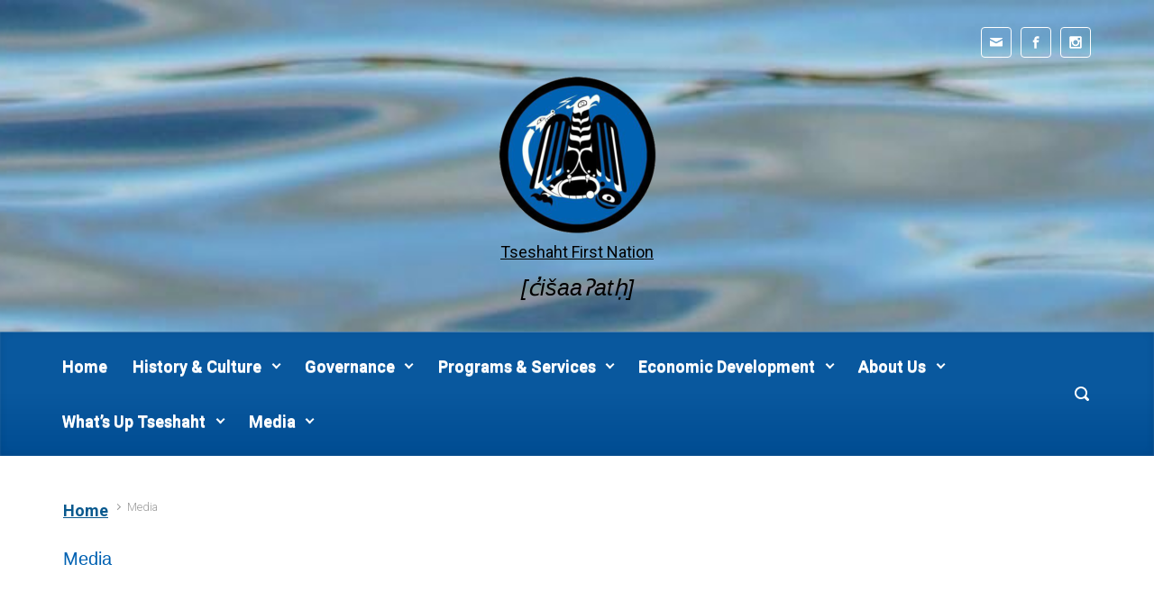

--- FILE ---
content_type: text/html; charset=UTF-8
request_url: https://tseshaht.com/media/
body_size: 19065
content:

    <!DOCTYPE html>
<html itemscope="itemscope" itemtype="http://schema.org/WebPage"lang="en-US" class="no-js">
    <head>
        <meta charset="UTF-8"/>
        <meta name="viewport" content="width=device-width, initial-scale=1.0"/>
        <meta http-equiv="X-UA-Compatible" content="IE=edge">

		<title>Tseshaht First Nation | Media</title>

<!-- The SEO Framework by Sybre Waaijer -->
<link rel="canonical" href="https://tseshaht.com/media/" />
<meta property="og:type" content="website" />
<meta property="og:locale" content="en_US" />
<meta property="og:site_name" content="Tseshaht First Nation" />
<meta property="og:title" content="Tseshaht First Nation | Media" />
<meta property="og:url" content="https://tseshaht.com/media/" />
<meta property="og:image" content="https://tseshaht.com/wp-content/uploads/2018/07/cropped-Logo-clear-2018-07-26-1.png" />
<meta property="og:image:width" content="340" />
<meta property="og:image:height" content="344" />
<meta name="twitter:card" content="summary_large_image" />
<meta name="twitter:title" content="Tseshaht First Nation | Media" />
<meta name="twitter:image" content="https://tseshaht.com/wp-content/uploads/2018/07/cropped-Logo-clear-2018-07-26-1.png" />
<script type="application/ld+json">{"@context":"https://schema.org","@graph":[{"@type":"WebSite","@id":"https://tseshaht.com/#/schema/WebSite","url":"https://tseshaht.com/","name":"Tseshaht First Nation","description":"[c̓išaaʔatḥ]","inLanguage":"en-US","potentialAction":{"@type":"SearchAction","target":{"@type":"EntryPoint","urlTemplate":"https://tseshaht.com/search/{search_term_string}/"},"query-input":"required name=search_term_string"},"publisher":{"@type":"Organization","@id":"https://tseshaht.com/#/schema/Organization","name":"Tseshaht First Nation","url":"https://tseshaht.com/","sameAs":["https://www.facebook.com/Tseshaht/","https://www.instagram.com/tseshaht_first_nation/"],"logo":{"@type":"ImageObject","url":"https://tseshaht.com/wp-content/uploads/2018/07/cropped-Logo-clear-2018-07-26-2.png","contentUrl":"https://tseshaht.com/wp-content/uploads/2018/07/cropped-Logo-clear-2018-07-26-2.png","width":340,"height":340}}},{"@type":"WebPage","@id":"https://tseshaht.com/media/","url":"https://tseshaht.com/media/","name":"Tseshaht First Nation | Media","inLanguage":"en-US","isPartOf":{"@id":"https://tseshaht.com/#/schema/WebSite"},"breadcrumb":{"@type":"BreadcrumbList","@id":"https://tseshaht.com/#/schema/BreadcrumbList","itemListElement":[{"@type":"ListItem","position":1,"item":"https://tseshaht.com/","name":"Tseshaht First Nation"},{"@type":"ListItem","position":2,"name":"Media"}]},"potentialAction":{"@type":"ReadAction","target":"https://tseshaht.com/media/"}}]}</script>
<!-- / The SEO Framework by Sybre Waaijer | 4.02ms meta | 0.24ms boot -->

<link rel="alternate" type="application/rss+xml" title="Tseshaht First Nation &raquo; Feed" href="https://tseshaht.com/feed/" />
<link rel="alternate" type="application/rss+xml" title="Tseshaht First Nation &raquo; Comments Feed" href="https://tseshaht.com/comments/feed/" />
<link rel="alternate" type="text/calendar" title="Tseshaht First Nation &raquo; iCal Feed" href="https://tseshaht.com/events/?ical=1" />
<link rel="alternate" title="oEmbed (JSON)" type="application/json+oembed" href="https://tseshaht.com/wp-json/oembed/1.0/embed?url=https%3A%2F%2Ftseshaht.com%2Fmedia%2F" />
<style id='wp-img-auto-sizes-contain-inline-css' type='text/css'>
img:is([sizes=auto i],[sizes^="auto," i]){contain-intrinsic-size:3000px 1500px}
/*# sourceURL=wp-img-auto-sizes-contain-inline-css */
</style>
<link rel='stylesheet' id='scap.flashblock-css' href='https://tseshaht.com/wp-content/plugins/compact-wp-audio-player/css/flashblock.css' type='text/css' media='all' />
<link rel='stylesheet' id='scap.player-css' href='https://tseshaht.com/wp-content/plugins/compact-wp-audio-player/css/player.css' type='text/css' media='all' />
<link rel='stylesheet' id='tribe-events-pro-mini-calendar-block-styles-css' href='https://tseshaht.com/wp-content/plugins/events-calendar-pro/build/css/tribe-events-pro-mini-calendar-block.css' type='text/css' media='all' />
<link rel='stylesheet' id='tec-variables-skeleton-css' href='https://tseshaht.com/wp-content/plugins/the-events-calendar/common/build/css/variables-skeleton.css' type='text/css' media='all' />
<link rel='stylesheet' id='tec-variables-full-css' href='https://tseshaht.com/wp-content/plugins/the-events-calendar/common/build/css/variables-full.css' type='text/css' media='all' />
<link rel='stylesheet' id='tribe-events-v2-virtual-single-block-css' href='https://tseshaht.com/wp-content/plugins/events-calendar-pro/build/css/events-virtual-single-block.css' type='text/css' media='all' />
<style id='wp-emoji-styles-inline-css' type='text/css'>

	img.wp-smiley, img.emoji {
		display: inline !important;
		border: none !important;
		box-shadow: none !important;
		height: 1em !important;
		width: 1em !important;
		margin: 0 0.07em !important;
		vertical-align: -0.1em !important;
		background: none !important;
		padding: 0 !important;
	}
/*# sourceURL=wp-emoji-styles-inline-css */
</style>
<link rel='stylesheet' id='wp-block-library-css' href='https://tseshaht.com/wp-includes/css/dist/block-library/style.min.css' type='text/css' media='all' />
<style id='classic-theme-styles-inline-css' type='text/css'>
/*! This file is auto-generated */
.wp-block-button__link{color:#fff;background-color:#32373c;border-radius:9999px;box-shadow:none;text-decoration:none;padding:calc(.667em + 2px) calc(1.333em + 2px);font-size:1.125em}.wp-block-file__button{background:#32373c;color:#fff;text-decoration:none}
/*# sourceURL=/wp-includes/css/classic-themes.min.css */
</style>
<style id='pdfemb-pdf-embedder-viewer-style-inline-css' type='text/css'>
.wp-block-pdfemb-pdf-embedder-viewer{max-width:none}

/*# sourceURL=https://tseshaht.com/wp-content/plugins/pdf-embedder/block/build/style-index.css */
</style>
<style id='wppb-edit-profile-style-inline-css' type='text/css'>


/*# sourceURL=https://tseshaht.com/wp-content/plugins/profile-builder/assets/misc/gutenberg/blocks/build/edit-profile/style-index.css */
</style>
<style id='wppb-login-style-inline-css' type='text/css'>


/*# sourceURL=https://tseshaht.com/wp-content/plugins/profile-builder/assets/misc/gutenberg/blocks/build/login/style-index.css */
</style>
<style id='wppb-recover-password-style-inline-css' type='text/css'>


/*# sourceURL=https://tseshaht.com/wp-content/plugins/profile-builder/assets/misc/gutenberg/blocks/build/recover-password/style-index.css */
</style>
<style id='wppb-register-style-inline-css' type='text/css'>


/*# sourceURL=https://tseshaht.com/wp-content/plugins/profile-builder/assets/misc/gutenberg/blocks/build/register/style-index.css */
</style>
<style id='global-styles-inline-css' type='text/css'>
:root{--wp--preset--aspect-ratio--square: 1;--wp--preset--aspect-ratio--4-3: 4/3;--wp--preset--aspect-ratio--3-4: 3/4;--wp--preset--aspect-ratio--3-2: 3/2;--wp--preset--aspect-ratio--2-3: 2/3;--wp--preset--aspect-ratio--16-9: 16/9;--wp--preset--aspect-ratio--9-16: 9/16;--wp--preset--color--black: #000000;--wp--preset--color--cyan-bluish-gray: #abb8c3;--wp--preset--color--white: #ffffff;--wp--preset--color--pale-pink: #f78da7;--wp--preset--color--vivid-red: #cf2e2e;--wp--preset--color--luminous-vivid-orange: #ff6900;--wp--preset--color--luminous-vivid-amber: #fcb900;--wp--preset--color--light-green-cyan: #7bdcb5;--wp--preset--color--vivid-green-cyan: #00d084;--wp--preset--color--pale-cyan-blue: #8ed1fc;--wp--preset--color--vivid-cyan-blue: #0693e3;--wp--preset--color--vivid-purple: #9b51e0;--wp--preset--gradient--vivid-cyan-blue-to-vivid-purple: linear-gradient(135deg,rgb(6,147,227) 0%,rgb(155,81,224) 100%);--wp--preset--gradient--light-green-cyan-to-vivid-green-cyan: linear-gradient(135deg,rgb(122,220,180) 0%,rgb(0,208,130) 100%);--wp--preset--gradient--luminous-vivid-amber-to-luminous-vivid-orange: linear-gradient(135deg,rgb(252,185,0) 0%,rgb(255,105,0) 100%);--wp--preset--gradient--luminous-vivid-orange-to-vivid-red: linear-gradient(135deg,rgb(255,105,0) 0%,rgb(207,46,46) 100%);--wp--preset--gradient--very-light-gray-to-cyan-bluish-gray: linear-gradient(135deg,rgb(238,238,238) 0%,rgb(169,184,195) 100%);--wp--preset--gradient--cool-to-warm-spectrum: linear-gradient(135deg,rgb(74,234,220) 0%,rgb(151,120,209) 20%,rgb(207,42,186) 40%,rgb(238,44,130) 60%,rgb(251,105,98) 80%,rgb(254,248,76) 100%);--wp--preset--gradient--blush-light-purple: linear-gradient(135deg,rgb(255,206,236) 0%,rgb(152,150,240) 100%);--wp--preset--gradient--blush-bordeaux: linear-gradient(135deg,rgb(254,205,165) 0%,rgb(254,45,45) 50%,rgb(107,0,62) 100%);--wp--preset--gradient--luminous-dusk: linear-gradient(135deg,rgb(255,203,112) 0%,rgb(199,81,192) 50%,rgb(65,88,208) 100%);--wp--preset--gradient--pale-ocean: linear-gradient(135deg,rgb(255,245,203) 0%,rgb(182,227,212) 50%,rgb(51,167,181) 100%);--wp--preset--gradient--electric-grass: linear-gradient(135deg,rgb(202,248,128) 0%,rgb(113,206,126) 100%);--wp--preset--gradient--midnight: linear-gradient(135deg,rgb(2,3,129) 0%,rgb(40,116,252) 100%);--wp--preset--font-size--small: 13px;--wp--preset--font-size--medium: 20px;--wp--preset--font-size--large: 36px;--wp--preset--font-size--x-large: 42px;--wp--preset--spacing--20: 0.44rem;--wp--preset--spacing--30: 0.67rem;--wp--preset--spacing--40: 1rem;--wp--preset--spacing--50: 1.5rem;--wp--preset--spacing--60: 2.25rem;--wp--preset--spacing--70: 3.38rem;--wp--preset--spacing--80: 5.06rem;--wp--preset--shadow--natural: 6px 6px 9px rgba(0, 0, 0, 0.2);--wp--preset--shadow--deep: 12px 12px 50px rgba(0, 0, 0, 0.4);--wp--preset--shadow--sharp: 6px 6px 0px rgba(0, 0, 0, 0.2);--wp--preset--shadow--outlined: 6px 6px 0px -3px rgb(255, 255, 255), 6px 6px rgb(0, 0, 0);--wp--preset--shadow--crisp: 6px 6px 0px rgb(0, 0, 0);}:where(.is-layout-flex){gap: 0.5em;}:where(.is-layout-grid){gap: 0.5em;}body .is-layout-flex{display: flex;}.is-layout-flex{flex-wrap: wrap;align-items: center;}.is-layout-flex > :is(*, div){margin: 0;}body .is-layout-grid{display: grid;}.is-layout-grid > :is(*, div){margin: 0;}:where(.wp-block-columns.is-layout-flex){gap: 2em;}:where(.wp-block-columns.is-layout-grid){gap: 2em;}:where(.wp-block-post-template.is-layout-flex){gap: 1.25em;}:where(.wp-block-post-template.is-layout-grid){gap: 1.25em;}.has-black-color{color: var(--wp--preset--color--black) !important;}.has-cyan-bluish-gray-color{color: var(--wp--preset--color--cyan-bluish-gray) !important;}.has-white-color{color: var(--wp--preset--color--white) !important;}.has-pale-pink-color{color: var(--wp--preset--color--pale-pink) !important;}.has-vivid-red-color{color: var(--wp--preset--color--vivid-red) !important;}.has-luminous-vivid-orange-color{color: var(--wp--preset--color--luminous-vivid-orange) !important;}.has-luminous-vivid-amber-color{color: var(--wp--preset--color--luminous-vivid-amber) !important;}.has-light-green-cyan-color{color: var(--wp--preset--color--light-green-cyan) !important;}.has-vivid-green-cyan-color{color: var(--wp--preset--color--vivid-green-cyan) !important;}.has-pale-cyan-blue-color{color: var(--wp--preset--color--pale-cyan-blue) !important;}.has-vivid-cyan-blue-color{color: var(--wp--preset--color--vivid-cyan-blue) !important;}.has-vivid-purple-color{color: var(--wp--preset--color--vivid-purple) !important;}.has-black-background-color{background-color: var(--wp--preset--color--black) !important;}.has-cyan-bluish-gray-background-color{background-color: var(--wp--preset--color--cyan-bluish-gray) !important;}.has-white-background-color{background-color: var(--wp--preset--color--white) !important;}.has-pale-pink-background-color{background-color: var(--wp--preset--color--pale-pink) !important;}.has-vivid-red-background-color{background-color: var(--wp--preset--color--vivid-red) !important;}.has-luminous-vivid-orange-background-color{background-color: var(--wp--preset--color--luminous-vivid-orange) !important;}.has-luminous-vivid-amber-background-color{background-color: var(--wp--preset--color--luminous-vivid-amber) !important;}.has-light-green-cyan-background-color{background-color: var(--wp--preset--color--light-green-cyan) !important;}.has-vivid-green-cyan-background-color{background-color: var(--wp--preset--color--vivid-green-cyan) !important;}.has-pale-cyan-blue-background-color{background-color: var(--wp--preset--color--pale-cyan-blue) !important;}.has-vivid-cyan-blue-background-color{background-color: var(--wp--preset--color--vivid-cyan-blue) !important;}.has-vivid-purple-background-color{background-color: var(--wp--preset--color--vivid-purple) !important;}.has-black-border-color{border-color: var(--wp--preset--color--black) !important;}.has-cyan-bluish-gray-border-color{border-color: var(--wp--preset--color--cyan-bluish-gray) !important;}.has-white-border-color{border-color: var(--wp--preset--color--white) !important;}.has-pale-pink-border-color{border-color: var(--wp--preset--color--pale-pink) !important;}.has-vivid-red-border-color{border-color: var(--wp--preset--color--vivid-red) !important;}.has-luminous-vivid-orange-border-color{border-color: var(--wp--preset--color--luminous-vivid-orange) !important;}.has-luminous-vivid-amber-border-color{border-color: var(--wp--preset--color--luminous-vivid-amber) !important;}.has-light-green-cyan-border-color{border-color: var(--wp--preset--color--light-green-cyan) !important;}.has-vivid-green-cyan-border-color{border-color: var(--wp--preset--color--vivid-green-cyan) !important;}.has-pale-cyan-blue-border-color{border-color: var(--wp--preset--color--pale-cyan-blue) !important;}.has-vivid-cyan-blue-border-color{border-color: var(--wp--preset--color--vivid-cyan-blue) !important;}.has-vivid-purple-border-color{border-color: var(--wp--preset--color--vivid-purple) !important;}.has-vivid-cyan-blue-to-vivid-purple-gradient-background{background: var(--wp--preset--gradient--vivid-cyan-blue-to-vivid-purple) !important;}.has-light-green-cyan-to-vivid-green-cyan-gradient-background{background: var(--wp--preset--gradient--light-green-cyan-to-vivid-green-cyan) !important;}.has-luminous-vivid-amber-to-luminous-vivid-orange-gradient-background{background: var(--wp--preset--gradient--luminous-vivid-amber-to-luminous-vivid-orange) !important;}.has-luminous-vivid-orange-to-vivid-red-gradient-background{background: var(--wp--preset--gradient--luminous-vivid-orange-to-vivid-red) !important;}.has-very-light-gray-to-cyan-bluish-gray-gradient-background{background: var(--wp--preset--gradient--very-light-gray-to-cyan-bluish-gray) !important;}.has-cool-to-warm-spectrum-gradient-background{background: var(--wp--preset--gradient--cool-to-warm-spectrum) !important;}.has-blush-light-purple-gradient-background{background: var(--wp--preset--gradient--blush-light-purple) !important;}.has-blush-bordeaux-gradient-background{background: var(--wp--preset--gradient--blush-bordeaux) !important;}.has-luminous-dusk-gradient-background{background: var(--wp--preset--gradient--luminous-dusk) !important;}.has-pale-ocean-gradient-background{background: var(--wp--preset--gradient--pale-ocean) !important;}.has-electric-grass-gradient-background{background: var(--wp--preset--gradient--electric-grass) !important;}.has-midnight-gradient-background{background: var(--wp--preset--gradient--midnight) !important;}.has-small-font-size{font-size: var(--wp--preset--font-size--small) !important;}.has-medium-font-size{font-size: var(--wp--preset--font-size--medium) !important;}.has-large-font-size{font-size: var(--wp--preset--font-size--large) !important;}.has-x-large-font-size{font-size: var(--wp--preset--font-size--x-large) !important;}
:where(.wp-block-post-template.is-layout-flex){gap: 1.25em;}:where(.wp-block-post-template.is-layout-grid){gap: 1.25em;}
:where(.wp-block-term-template.is-layout-flex){gap: 1.25em;}:where(.wp-block-term-template.is-layout-grid){gap: 1.25em;}
:where(.wp-block-columns.is-layout-flex){gap: 2em;}:where(.wp-block-columns.is-layout-grid){gap: 2em;}
:root :where(.wp-block-pullquote){font-size: 1.5em;line-height: 1.6;}
/*# sourceURL=global-styles-inline-css */
</style>
<link rel='stylesheet' id='crp-main-front-style-css' href='https://tseshaht.com/wp-content/plugins/portfolio-wp/css/crp-main-front.css' type='text/css' media='all' />
<link rel='stylesheet' id='crp-tc-buttons-css' href='https://tseshaht.com/wp-content/plugins/portfolio-wp/css/crp-tc-buttons.css' type='text/css' media='all' />
<link rel='stylesheet' id='crp-tiled-layer-css' href='https://tseshaht.com/wp-content/plugins/portfolio-wp/css/crp-tiled-layer.css' type='text/css' media='all' />
<link rel='stylesheet' id='crp-font-awesome-css' href='https://tseshaht.com/wp-content/plugins/portfolio-wp/css/fontawesome/font-awesome.css' type='text/css' media='all' />
<link rel='stylesheet' id='crp-lg-viewer-css' href='https://tseshaht.com/wp-content/plugins/portfolio-wp/css/lightgallery/lightgallery.css' type='text/css' media='all' />
<link rel='stylesheet' id='crp-captions-css' href='https://tseshaht.com/wp-content/plugins/portfolio-wp/css/crp-captions.css' type='text/css' media='all' />
<link rel='stylesheet' id='crp-owl-css' href='https://tseshaht.com/wp-content/plugins/portfolio-wp/css/owl-carousel/assets/owl.carousel.css' type='text/css' media='all' />
<link rel='stylesheet' id='crp-layout-css' href='https://tseshaht.com/wp-content/plugins/portfolio-wp/css/owl-carousel/layout.css' type='text/css' media='all' />
<link rel='stylesheet' id='tribe-events-v2-single-skeleton-css' href='https://tseshaht.com/wp-content/plugins/the-events-calendar/build/css/tribe-events-single-skeleton.css' type='text/css' media='all' />
<link rel='stylesheet' id='tribe-events-v2-single-skeleton-full-css' href='https://tseshaht.com/wp-content/plugins/the-events-calendar/build/css/tribe-events-single-full.css' type='text/css' media='all' />
<link rel='stylesheet' id='tec-events-elementor-widgets-base-styles-css' href='https://tseshaht.com/wp-content/plugins/the-events-calendar/build/css/integrations/plugins/elementor/widgets/widget-base.css' type='text/css' media='all' />
<link rel='stylesheet' id='evolve-plus-bootstrap-css' href='https://tseshaht.com/wp-content/themes/evolve-plus/assets/css/bootstrap.min.css' type='text/css' media='all' />
<link rel='stylesheet' id='evolve-plus-fw-css' href='https://tseshaht.com/wp-content/themes/evolve-plus/assets/css/fw-all.min.css' type='text/css' media='all' />
<link rel='stylesheet' id='evolve-plus-style-css' href='https://tseshaht.com/wp-content/themes/evolve-plus/style.css' type='text/css' media='all' />
<style id='evolve-plus-style-inline-css' type='text/css'>
 .navbar-nav .nav-link:focus, .navbar-nav .nav-link:hover, .navbar-nav .active > .nav-link, .navbar-nav .nav-link.active, .navbar-nav .nav-link.show, .navbar-nav .show > .nav-link, .navbar-nav li.menu-item.current-menu-item > a, .navbar-nav li.menu-item.current-menu-parent > a, .navbar-nav li.menu-item.current-menu-ancestor > a, .navbar-nav li a:hover, .navbar-nav li:hover > a, .navbar-nav li:hover, .social-media-links a:hover { color: #000000; } .thumbnail-post:hover img { -webkit-transform: scale(1.1,1.1); -ms-transform: scale(1.1,1.1); transform: scale(1.1,1.1); } .thumbnail-post:hover .mask { opacity: 1; } .thumbnail-post:hover .icon { opacity: 1; top: 50%; margin-top: -25px; } .content { background-color: #ffffff; } .content { padding-top: 35px; padding-bottom: 0; } article.page, .post-content { margin-bottom: 2rem; } .navbar-nav .dropdown-menu { background-color: #09589e; } .navbar-nav .dropdown-item:focus, .navbar-nav .dropdown-item:hover { background: none; } .menu-header, .sticky-header { background-color: #09589e; background: -webkit-gradient(linear, left top, left bottom, color-stop(50%, #09589e ), to( #004c92 )); background: -o-linear-gradient(top, ##09589e 50%, #004c92 100%); background: linear-gradient(to bottom, #09589e 50%, #004c92 100%); border-color: #004c92; -webkit-box-shadow: 0 1px 0 rgba(255, 255, 255, .2) inset, 0 0 2px rgba(255, 255, 255, .2) inset, 0 0 10px rgba(0, 0, 0, .1) inset, 0 1px 2px rgba(0, 0, 0, .1); box-shadow: 0 1px 0 rgba(255, 255, 255, .2) inset, 0 0 2px rgba(255, 255, 255, .2) inset, 0 0 10px rgba(0, 0, 0, .1) inset, 0 1px 2px rgba(0, 0, 0, .1); text-shadow: 0 1px 0 rgba(255, 255, 255, .8); } .header-wrapper:not(.header-v2) .header-search .form-control:focus, .sticky-header .header-search .form-control:focus { background-color: #004c92; } .footer { background: #0061b2; } .header-pattern { background-color: #ffffff; } .header-search .form-control, .header-search .form-control:focus, .header-search .form-control::placeholder { color: #ffffff; } body { font-size: 1rem; font-family: Roboto; font-weight: 300; color: #212529; } #website-title, #website-title a { font-size: 20px; font-family: Roboto; font-weight: 400; color: #000000; } #tagline { font-size: 25px; font-family: Arial, Helvetica, sans-serif; font-style: italic; font-weight: 400; color: #000000; } .post-title, .post-title a, .blog-title { font-size: 20px; font-family: Arial, Helvetica, sans-serif; color: #0061b2; } .post-content { font-size: 18px; font-family: Arial, Helvetica, sans-serif; color: #000000; } body{ color:#000000; } #sticky-title { font-size: 25px; font-family: Roboto; font-weight: 700; color: #ffffff; } .page-nav a, .navbar-nav .nav-link, .navbar-nav .dropdown-item, .navbar-nav .dropdown-menu, .menu-header, .header-wrapper .header-search, .sticky-header, .navbar-toggler, .navbar-nav .mega-menu .widget-title, .navbar-nav .mega-menu .widget-content { font-size: 15px; font-family: Roboto; color: #ffffff; } .menu-icon img { max-height: 15px; width: auto; } .widget-title, .widget-title a.rsswidget { font-size: 19px; font-family: Roboto; font-weight: 700; color: #333333; } .widget-content, .aside, .aside a { font-size: 13px; font-family: Roboto; font-weight: 300; color: #333333; }.widget-content, .widget-content a, .widget-content .tab-holder .news-list li .post-holder a, .widget-content .tab-holder .news-list li .post-holder .meta{ color:#333333; } h1 { font-size: 46px; font-family: Arial, Helvetica, sans-serif; color: #0061b2; } h2 { font-size: 30px; font-family: Arial, Helvetica, sans-serif; color: #0061b2; } h3 { font-size: 20px; font-family: Arial, Helvetica, sans-serif; color: #0061b2; } h4 { font-size: 20px; font-family: Arial, Helvetica, sans-serif; color: #0061b2; } h5 { font-size: 20px; font-family: Arial, Helvetica, sans-serif; font-weight: 400; color: #0061b2; } h6 { font-size: 14px; font-family: Arial, Helvetica, sans-serif; font-weight: 400; color: #0061b2; } #copyright, #copyright a { font-size: .7rem; font-family: Roboto; font-weight: 300; color: #999999; } #website-title, #tagline { float: none; margin: 5px auto; } .header-logo-container img { float: none; } #website-title, #tagline, .header-logo-container { display:inline-block; text-align:center; width:100%; } #website-title, #tagline { position: relative; } #backtotop { right: 2rem; } .widget-title-background { position: absolute; top: -1px; bottom: 0; left: -31px; right: -31px; border: 1px solid; border-color: #273039; background: #273039; } .widget-content { padding: 30px; background: none; border: none; -webkit-box-shadow: none; box-shadow: none; } .widget-before-title { top: -30px; } .widget::before { -webkit-box-shadow: none; box-shadow: none; } a, .page-link, .page-link:hover, code, .widget_calendar tbody a, .page-numbers.current { color: #09589e; } .breadcrumb-item:last-child, .breadcrumb-item+.breadcrumb-item::before, .widget a, .post-meta, .post-meta a, .navigation a, .post-content .number-pagination a:link, #wp-calendar td, .no-comment, .comment-meta, .comment-meta a, blockquote, .price del, .portfolio-categories a { color: #999999; } a:hover { color: #1d6cb2; } .header { padding-top: 25px; padding-bottom: 25px; } .header.container { padding-left: 30px; padding-right: 30px; } .page-nav ul > li, .navbar-nav > li { padding: 0 6px; } .custom-header {	background-image: url(https://tseshaht.com/wp-content/uploads/2018/07/water-e1737998548932.jpeg); background-position: center top; background-repeat: no-repeat; position: relative; background-size: cover; width: 100%; height: 100%; } .social-media-links a { color: #ffffff; border: 1px solid; border-radius: 4px; padding: 8px; } .social-media-links .icon { height: large; width: large; } .header-block { background-color: #ffffff; background: -o-radial-gradient(circle, #ffffff, #f0f0f0); background: radial-gradient(circle, #ffffff, #f0f0f0); background-repeat: no-repeat; } .btn, a.btn, button, .button, .widget .button, input#submit, input[type=submit], .post-content a.btn, .woocommerce .button { background: #0061b2; background-image: -webkit-gradient( linear, left bottom, left top, from(#0061b2), to(#0061b2) ); background-image: -o-linear-gradient( bottom, #0061b2, #0061b2 ); background-image: linear-gradient( to top, #0061b2, #0061b2 ); color: #ffffff; text-shadow: none; border-color: #0061b2; border-radius: 2em; border-width: 1pxpx; border-style: solid; -webkit-box-shadow: 0 2px 0 #232323; box-shadow: 0 2px 0 #232323; } .btn:hover, a.btn:hover, button:hover, .button:hover, .widget .button:hover, input#submit:hover, input[type=submit]:hover, .carousel-control-button:hover, .ekko-lightbox-nav-overlay a:hover, .header-wrapper .woocommerce-menu .btn:hover { color: #09589e; border-color: #0061b2; background: #ffffff; background-image: -webkit-gradient( linear, left bottom, left top, from( #ffffff ), to( #ffffff ) ); background-image: -o-linear-gradient( bottom, #ffffff, #ffffff ); background-image: linear-gradient( to top, #ffffff, #ffffff ); -webkit-box-shadow: 0 2px 0 #0061b2; box-shadow: 0 2px 0 #0061b2; border-width: 1pxpx; border-style: solid; } input[type=text], input[type=email], input[type=url], input[type=password], input[type=file], input[type=tel], textarea, select, .form-control, .form-control:focus, .select2-container--default .select2-selection--single, a.wpml-ls-item-toggle, .wpml-ls-sub-menu a { background-color: #ffffff; border-color: #E0E0E0; color: #888888; } .custom-checkbox .custom-control-input:checked~.custom-control-label::before, .custom-radio .custom-control-input:checked~.custom-control-label::before, .nav-pills .nav-link.active, .dropdown-item.active, .dropdown-item:active, .woocommerce-store-notice, .comment-author .fn .badge-primary, .widget.woocommerce .count, .woocommerce-review-link, .woocommerce .onsale, .stars a:hover, .stars a.active, .switch input:checked + label::before { background: #492fb1; } .form-control:focus, .input-text:focus, input[type=text]:focus, input[type=email]:focus, input[type=url]:focus, input[type=password]:focus, input[type=file]:focus, input[type=tel]:focus, textarea:focus, .page-link:focus, select:focus, .switch input:focus + label::before { border-color: transparent; box-shadow: 0 0 .7rem rgba(73, 47, 177, 0.9); } .custom-control-input:focus~.custom-control-label::before { box-shadow: 0 0 0 1px #fff, 0 0 0 0.2rem  rgba(73, 47, 177, 0.25); } .btn.focus, .btn:focus { box-shadow: 0 0 0 0.2rem rgba(73, 47, 177, 0.25); } :focus { outline-color: rgba(73, 47, 177, 0.25); } code { border-left-color: #492fb1; } @media (min-width: 992px), (min-width: 1200px), (min-width: 1260px) and (max-width: 1198.98px) { .container { width: 100%; max-width: 1200px; } .header-block .container:first-child { width: 100%; } .posts.card-deck > .card { min-width: calc(50% - 30px); max-width: calc(50% - 30px); } .posts.card-deck > .card.p-4 { min-width: calc(50% - 2rem); max-width: calc(50% - 2rem); }} @media (max-width: 991.98px) { .posts.card-deck > .card { min-width: calc(50% - 30px); max-width: calc(50% - 30px); } .posts.card-deck > .card.p-4 { min-width: calc(50% - 2rem); max-width: calc(50% - 2rem); }} @media (min-width: 768px) { .sticky-header { width: 100%; left: 0; right: 0; margin: 0 auto; z-index: 99999; } .page-nav, .header-wrapper .main-menu { padding-top: 8px; padding-bottom: 8px; } a:hover .link-effect, a:focus .link-effect { -webkit-transform: translateY(-100%); -ms-transform: translateY(-100%); transform: translateY(-100%); } .posts.card-columns { -webkit-column-count: 2; column-count: 2; } .header-v1 .social-media-links li:last-child a { margin-right: 0; }} @media (max-width: 767.98px) { .page-nav ul li, .page-nav ul, .navbar-nav li, .navbar-nav, .navbar-nav .dropdown-menu, .navbar-toggler { border-color: #004c92; } .navbar-toggler, .page-nav ul li, .page-nav ul, .navbar-nav li, .navbar-nav, .navbar-nav .dropdown-menu { background: #015096; } .posts.card-columns { -webkit-column-count: 1; column-count: 1; } .posts.card-deck > .card { min-width: calc(100% - 30px); max-width: 100%; } .posts.card-deck > .card.p-4 { min-width: calc(100% - 2rem); max-width: 100%; } .portfolio.card-deck .card { min-width: calc(50% - 30px); max-width: calc(50% - 30px); }} @media (min-width: 576px) {} @media (max-width: 575.98px) { .header-v1 .search-form .form-control { background-color: #015096; } .portfolio.card-deck .card { min-width: 100%; max-width: 100%; }}
/*# sourceURL=evolve-plus-style-inline-css */
</style>
<link rel='stylesheet' id='tmm-css' href='https://tseshaht.com/wp-content/plugins/team-members/inc/css/tmm_style.css' type='text/css' media='all' />
<link rel='stylesheet' id='__EPYT__style-css' href='https://tseshaht.com/wp-content/plugins/youtube-embed-plus/styles/ytprefs.min.css' type='text/css' media='all' />
<style id='__EPYT__style-inline-css' type='text/css'>

                .epyt-gallery-thumb {
                        width: 33.333%;
                }
                
                         @media (min-width:0px) and (max-width: 767px) {
                            .epyt-gallery-rowbreak {
                                display: none;
                            }
                            .epyt-gallery-allthumbs[class*="epyt-cols"] .epyt-gallery-thumb {
                                width: 100% !important;
                            }
                          }
/*# sourceURL=__EPYT__style-inline-css */
</style>
<link rel='stylesheet' id='wppb_stylesheet-css' href='https://tseshaht.com/wp-content/plugins/profile-builder/assets/css/style-front-end.css' type='text/css' media='all' />
<script type="text/javascript" src="https://tseshaht.com/wp-content/plugins/compact-wp-audio-player/js/soundmanager2-nodebug-jsmin.js" id="scap.soundmanager2-js"></script>
<script type="text/javascript" src="https://tseshaht.com/wp-includes/js/jquery/jquery.min.js" id="jquery-core-js"></script>
<script type="text/javascript" src="https://tseshaht.com/wp-includes/js/jquery/jquery-migrate.min.js" id="jquery-migrate-js"></script>
<script type="text/javascript" id="file_uploads_nfpluginsettings-js-extra">
/* <![CDATA[ */
var params = {"clearLogRestUrl":"https://tseshaht.com/wp-json/nf-file-uploads/debug-log/delete-all","clearLogButtonId":"file_uploads_clear_debug_logger","downloadLogRestUrl":"https://tseshaht.com/wp-json/nf-file-uploads/debug-log/get-all","downloadLogButtonId":"file_uploads_download_debug_logger"};
//# sourceURL=file_uploads_nfpluginsettings-js-extra
/* ]]> */
</script>
<script type="text/javascript" src="https://tseshaht.com/wp-content/plugins/ninja-forms-uploads/assets/js/nfpluginsettings.js" id="file_uploads_nfpluginsettings-js"></script>
<script type="text/javascript" src="https://tseshaht.com/wp-content/plugins/portfolio-wp/js/crp-main-front.js" id="crp-main-front-js-js"></script>
<script type="text/javascript" src="https://tseshaht.com/wp-content/plugins/portfolio-wp/js/crp-helper.js" id="crp-helper-js-js"></script>
<script type="text/javascript" src="https://tseshaht.com/wp-content/plugins/portfolio-wp/js/jquery/jquery.modernizr.js" id="crp-modernizr-js"></script>
<script type="text/javascript" src="https://tseshaht.com/wp-content/plugins/portfolio-wp/js/crp-tiled-layer.js" id="crp-tiled-layer-js"></script>
<script type="text/javascript" src="https://tseshaht.com/wp-content/plugins/portfolio-wp/js/jquery/jquery.lightgallery.js" id="crp-lg-viewer-js"></script>
<script type="text/javascript" src="https://tseshaht.com/wp-content/plugins/portfolio-wp/js/owl-carousel/owl.carousel.js" id="crp-owl-js"></script>
<script type="text/javascript" id="__ytprefs__-js-extra">
/* <![CDATA[ */
var _EPYT_ = {"ajaxurl":"https://tseshaht.com/wp-admin/admin-ajax.php","security":"b789caec04","gallery_scrolloffset":"20","eppathtoscripts":"https://tseshaht.com/wp-content/plugins/youtube-embed-plus/scripts/","eppath":"https://tseshaht.com/wp-content/plugins/youtube-embed-plus/","epresponsiveselector":"[\"iframe.__youtube_prefs__\",\"iframe[src*='youtube.com']\",\"iframe[src*='youtube-nocookie.com']\",\"iframe[data-ep-src*='youtube.com']\",\"iframe[data-ep-src*='youtube-nocookie.com']\",\"iframe[data-ep-gallerysrc*='youtube.com']\"]","epdovol":"1","version":"14.2.4","evselector":"iframe.__youtube_prefs__[src], iframe[src*=\"youtube.com/embed/\"], iframe[src*=\"youtube-nocookie.com/embed/\"]","ajax_compat":"","maxres_facade":"eager","ytapi_load":"light","pause_others":"","stopMobileBuffer":"1","facade_mode":"","not_live_on_channel":""};
//# sourceURL=__ytprefs__-js-extra
/* ]]> */
</script>
<script type="text/javascript" src="https://tseshaht.com/wp-content/plugins/youtube-embed-plus/scripts/ytprefs.min.js" id="__ytprefs__-js"></script>
<link rel="https://api.w.org/" href="https://tseshaht.com/wp-json/" /><link rel="alternate" title="JSON" type="application/json" href="https://tseshaht.com/wp-json/wp/v2/pages/119" /><link rel="EditURI" type="application/rsd+xml" title="RSD" href="https://tseshaht.com/xmlrpc.php?rsd" />
<!-- start Simple Custom CSS and JS -->
<style type="text/css">
/* Add your CSS code here.

For example:
.example {
    color: red;
}

For brushing up on your CSS knowledge, check out http://www.w3schools.com/css/css_syntax.asp

End of comment */ 
.nf-breadcrumbs li a.nf-breadcrumb {
border-radius: 25px;
}

</style>
<!-- end Simple Custom CSS and JS -->
<!-- start Simple Custom CSS and JS -->
<style type="text/css">
.home-content-boxes .row {
  padding-top: 35px;
}
.home .entry-title {
  display:none;
}
.hentry .entry-content {
  padding-left: 10px;
  padding-right: 10px;
}
a, .page-link:hover, code, .widget-calendar tbody a, .page-numbers.current {
  color: #09598e;
  font-size: xx-large;
  font-weight: bold;
}
/* Add your CSS code here.

For example:
.example {
    color: red;
}

For brushing up on your CSS knowledge, check out http://www.w3schools.com/css/css_syntax.asp

End of comment */ 

</style>
<!-- end Simple Custom CSS and JS -->
<meta name="generator" content="Redux 4.5.10" /><meta name="tec-api-version" content="v1"><meta name="tec-api-origin" content="https://tseshaht.com"><link rel="alternate" href="https://tseshaht.com/wp-json/tribe/events/v1/" />

<!-- WPMobile.App -->
<meta name="theme-color" content="#0061b2" />
<meta name="msapplication-navbutton-color" content="#0061b2" />
<meta name="apple-mobile-web-app-status-bar-style" content="#0061b2" />
<!-- / WPMobile.App -->

<script>document.documentElement.className = 'js';</script><meta name="generator" content="Elementor 3.34.1; features: additional_custom_breakpoints; settings: css_print_method-external, google_font-enabled, font_display-auto">
			<style>
				.e-con.e-parent:nth-of-type(n+4):not(.e-lazyloaded):not(.e-no-lazyload),
				.e-con.e-parent:nth-of-type(n+4):not(.e-lazyloaded):not(.e-no-lazyload) * {
					background-image: none !important;
				}
				@media screen and (max-height: 1024px) {
					.e-con.e-parent:nth-of-type(n+3):not(.e-lazyloaded):not(.e-no-lazyload),
					.e-con.e-parent:nth-of-type(n+3):not(.e-lazyloaded):not(.e-no-lazyload) * {
						background-image: none !important;
					}
				}
				@media screen and (max-height: 640px) {
					.e-con.e-parent:nth-of-type(n+2):not(.e-lazyloaded):not(.e-no-lazyload),
					.e-con.e-parent:nth-of-type(n+2):not(.e-lazyloaded):not(.e-no-lazyload) * {
						background-image: none !important;
					}
				}
			</style>
			    <style>
        @font-face {
		  font-family: 'Framework7 Icons';
		  font-style: normal;
		  font-weight: 400;
		  src: url("https://tseshaht.com/wp-content/plugins/wpappninja/themes/wpmobileapp/includes/fonts/Framework7Icons-Regular.eot?2019");
		  src: local('Framework7 Icons'),
    		 local('Framework7Icons-Regular'),
    		 url("https://tseshaht.com/wp-content/plugins/wpappninja/themes/wpmobileapp/includes/fonts/Framework7Icons-Regular.woff2?2019") format("woff2"),
    		 url("https://tseshaht.com/wp-content/plugins/wpappninja/themes/wpmobileapp/includes/fonts/Framework7Icons-Regular.woff?2019") format("woff"),
    		 url("https://tseshaht.com/wp-content/plugins/wpappninja/themes/wpmobileapp/includes/fonts/Framework7Icons-Regular.ttf?2019") format("truetype");
		}

		.f7-icons, .framework7-icons {
		  font-family: 'Framework7 Icons';
		  font-weight: normal;
		  font-style: normal;
		  font-size: 25px;
		  line-height: 1;
		  letter-spacing: normal;
		  text-transform: none;
		  display: inline-block;
		  white-space: nowrap;
		  word-wrap: normal;
		  direction: ltr;
		  -webkit-font-smoothing: antialiased;
		  text-rendering: optimizeLegibility;
		  -moz-osx-font-smoothing: grayscale;
		  -webkit-font-feature-settings: "liga";
		  -moz-font-feature-settings: "liga=1";
		  -moz-font-feature-settings: "liga";
		  font-feature-settings: "liga";
		}
    </style>
<link rel="icon" href="https://tseshaht.com/wp-content/uploads/2018/07/cropped-Logo-1-32x32.jpg" sizes="32x32" />
<link rel="icon" href="https://tseshaht.com/wp-content/uploads/2018/07/cropped-Logo-1-192x192.jpg" sizes="192x192" />
<link rel="apple-touch-icon" href="https://tseshaht.com/wp-content/uploads/2018/07/cropped-Logo-1-180x180.jpg" />
<meta name="msapplication-TileImage" content="https://tseshaht.com/wp-content/uploads/2018/07/cropped-Logo-1-270x270.jpg" />
		<style type="text/css"></style>
		<script type="text/javascript"></script>
			<style type="text/css" id="wp-custom-css">
			a, .page-link:hover, code, .widget-calendar tbody a, .page-numbers.current {font-size:18px !IMPORTANT; text-decoration:underline !IMPORTANT;}
		</style>
				<!-- Google tag (gtag.js) -->
<script async src="https://www.googletagmanager.com/gtag/js?id=G-TWLM88CZBC"></script>
<script>
  window.dataLayer = window.dataLayer || [];
  function gtag(){dataLayer.push(arguments);}
  gtag('js', new Date());

  gtag('config', 'G-TWLM88CZBC');
</script>
    </head>
<body class="wp-singular page-template-default page page-id-119 wp-theme-evolve-plus tribe-no-js elementor-default elementor-kit-98276" itemscope="itemscope" itemtype="http://schema.org/WebPage">

<a class="btn screen-reader-text sr-only sr-only-focusable"
   href="#primary">Skip to main content</a>
<div id="wrapper"><header id="header" class="header-v1 header-wrapper page-section" role="banner" itemscope="itemscope"
        itemtype="http://schema.org/WPHeader">
    <div class="header-pattern">

		<div class="custom-header">
        <div class="header container">
            <div class="row align-items-center justify-content-between">

				<div class="col-12 order-1">
        <ul class="social-media-links ml-md-3 float-md-right">

            
                <li><a target="_blank" href="https://tseshaht.com/bulletin/" data-toggle="tooltip" data-placement="bottom"
                       title="Newsletter"><svg class="icon icon-email" aria-hidden="true" role="img"> <use xlink:href="https://tseshaht.com/wp-content/themes/evolve-plus/assets/images/icons.svg#icon-email"></use> </svg></a>
                </li>

            
                <li><a target="_blank" href="https://www.facebook.com/Tseshaht/" data-toggle="tooltip"
                       data-placement="bottom"
                       title="Facebook"><svg class="icon icon-facebook" aria-hidden="true" role="img"> <use xlink:href="https://tseshaht.com/wp-content/themes/evolve-plus/assets/images/icons.svg#icon-facebook"></use> </svg></a>
                </li>

            
                <li><a target="_blank" href="https://www.instagram.com/explore/locations/316648679/tseshaht-first-nation/?hl=en" data-toggle="tooltip"
                       data-placement="bottom"
                       title="Instagram"><svg class="icon icon-instagram" aria-hidden="true" role="img"> <use xlink:href="https://tseshaht.com/wp-content/themes/evolve-plus/assets/images/icons.svg#icon-instagram"></use> </svg></a>
                </li>

            
        </ul>
        </div><div class='col-12 order-2 mt-md-3 header-logo-container'><a href=https://tseshaht.com><img alt='Tseshaht First Nation' src=https://tseshaht.com/wp-content/uploads/2018/07/Logo-clear-2018-07-26-e1737998810403.png /></a></div><div class="col-12 order-3"><h4 id="website-title"><a href="https://tseshaht.com">Tseshaht First Nation</a>
    </h4><div id="tagline">[c̓išaaʔatḥ]</div></div><!-- .col .order-2 -->
            </div><!-- .row .align-items-center -->
        </div><!-- .header .container -->

		</div><!-- .custom-header -->
    </div><!-- .header-pattern -->

    <div class="menu-header">
        <div class="header-mega-menu container">
            <div class="row align-items-md-center">

				<nav class="navbar navbar-expand-md main-menu mr-auto col-12 col-sm"><button class="navbar-toggler" type="button" data-toggle="collapse" data-target="#primary-menu" aria-controls="primary-menu" aria-expanded="false" aria-label="Primary">
                                    <svg class="icon icon-menu" aria-hidden="true" role="img"> <use xlink:href="https://tseshaht.com/wp-content/themes/evolve-plus/assets/images/icons.svg#icon-menu"></use> </svg>
                                    </button>
                                <div id="primary-menu" class="collapse navbar-collapse justify-content-start" data-hover="dropdown" data-animations="fadeInUp fadeInDown fadeInDown fadeInDown"><ul id="menu-main-menu" class="navbar-nav justify-content-start"><li itemscope="itemscope" itemtype="https://www.schema.org/SiteNavigationElement" id="menu-item-137" class="menu-item menu-item-type-post_type menu-item-object-page menu-item-home menu-item-137 nav-item"><a href="https://tseshaht.com/" class="nav-link"><span class='drop-down-arrow'><span class="link-effect" data-hover="Home">Home</span></span></a></li>
<li itemscope="itemscope" itemtype="https://www.schema.org/SiteNavigationElement" id="menu-item-155" class="menu-item menu-item-type-post_type menu-item-object-page menu-item-has-children dropdown menu-item-155 nav-item"><a data-hover="dropdown" data-toggle="dropdown" aria-haspopup="true" aria-expanded="false" id="menu-item-dropdown-155" href="https://tseshaht.com/history-culture/" class="dropdown-toggle nav-link"><span class='drop-down-arrow'><span class="link-effect" data-hover="History &#038; Culture">History &#038; Culture</span></span></a>
<ul class="dropdown-menu dropdown-hover" aria-labelledby="drop-down-arrow'><span class=" role="menu">
	<li itemscope="itemscope" itemtype="https://www.schema.org/SiteNavigationElement" id="menu-item-156" class="menu-item menu-item-type-post_type menu-item-object-page menu-item-156 nav-item"><a href="https://tseshaht.com/history-culture/history/" class="dropdown-item"><span class='drop-down-arrow'><span class="link-effect" data-hover="History">History</span></span></a></li>
	<li itemscope="itemscope" itemtype="https://www.schema.org/SiteNavigationElement" id="menu-item-124036" class="menu-item menu-item-type-post_type menu-item-object-page menu-item-124036 nav-item"><a href="https://tseshaht.com/tseshaht-tiic%cc%93kin-logo/" class="dropdown-item"><span class='drop-down-arrow'><span class="link-effect" data-hover="Tseshaht Tiic̓kin Logo">Tseshaht Tiic̓kin Logo</span></span></a></li>
	<li itemscope="itemscope" itemtype="https://www.schema.org/SiteNavigationElement" id="menu-item-77055" class="menu-item menu-item-type-post_type menu-item-object-page menu-item-77055 nav-item"><a href="https://tseshaht.com/governance/declaration-of-c%cc%93isaa%ca%94aqsumin/" class="dropdown-item"><span class='drop-down-arrow'><span class="link-effect" data-hover="Declaration of c̓išaaʔaqsumin">Declaration of c̓išaaʔaqsumin</span></span></a></li>
	<li itemscope="itemscope" itemtype="https://www.schema.org/SiteNavigationElement" id="menu-item-157" class="menu-item menu-item-type-post_type menu-item-object-page menu-item-has-children dropdown menu-item-157 nav-item"><a data-hover="dropdown" data-toggle="dropdown" aria-haspopup="true" aria-expanded="false" id="menu-item-dropdown-157" href="https://tseshaht.com/history-culture/influential-figures/" class="dropdown-toggle nav-link"><span class='drop-down-arrow'><span class="link-effect" data-hover="Influential Figures">Influential Figures</span></span></a>
	<ul class="dropdown-menu dropdown-hover" aria-labelledby="drop-down-arrow'><span class=" role="menu">
		<li itemscope="itemscope" itemtype="https://www.schema.org/SiteNavigationElement" id="menu-item-326" class="menu-item menu-item-type-post_type menu-item-object-page menu-item-326 nav-item"><a href="https://tseshaht.com/history-culture/influential-figures/sayachapis-stands-up-high-over-all/" class="dropdown-item"><span class='drop-down-arrow'><span class="link-effect" data-hover="Sayachapis – “Stands up High Over All”">Sayachapis – “Stands up High Over All”</span></span></a></li>
		<li itemscope="itemscope" itemtype="https://www.schema.org/SiteNavigationElement" id="menu-item-328" class="menu-item menu-item-type-post_type menu-item-object-page menu-item-328 nav-item"><a href="https://tseshaht.com/history-culture/influential-figures/chief-adam-shewish-2/" class="dropdown-item"><span class='drop-down-arrow'><span class="link-effect" data-hover="Chief Adam Shewish">Chief Adam Shewish</span></span></a></li>
		<li itemscope="itemscope" itemtype="https://www.schema.org/SiteNavigationElement" id="menu-item-327" class="menu-item menu-item-type-post_type menu-item-object-page menu-item-327 nav-item"><a href="https://tseshaht.com/history-culture/influential-figures/alec-thomas-2/" class="dropdown-item"><span class='drop-down-arrow'><span class="link-effect" data-hover="Alec Thomas">Alec Thomas</span></span></a></li>
		<li itemscope="itemscope" itemtype="https://www.schema.org/SiteNavigationElement" id="menu-item-329" class="menu-item menu-item-type-post_type menu-item-object-page menu-item-329 nav-item"><a href="https://tseshaht.com/history-culture/influential-figures/george-clutesi-2/" class="dropdown-item"><span class='drop-down-arrow'><span class="link-effect" data-hover="George Clutesi">George Clutesi</span></span></a></li>
		<li itemscope="itemscope" itemtype="https://www.schema.org/SiteNavigationElement" id="menu-item-331" class="menu-item menu-item-type-post_type menu-item-object-page menu-item-331 nav-item"><a href="https://tseshaht.com/history-culture/influential-figures/frank-williams-3/" class="dropdown-item"><span class='drop-down-arrow'><span class="link-effect" data-hover="Frank Williams">Frank Williams</span></span></a></li>
		<li itemscope="itemscope" itemtype="https://www.schema.org/SiteNavigationElement" id="menu-item-330" class="menu-item menu-item-type-post_type menu-item-object-page menu-item-330 nav-item"><a href="https://tseshaht.com/history-culture/influential-figures/tluutisim/" class="dropdown-item"><span class='drop-down-arrow'><span class="link-effect" data-hover="Tluutisim">Tluutisim</span></span></a></li>
		<li itemscope="itemscope" itemtype="https://www.schema.org/SiteNavigationElement" id="menu-item-332" class="menu-item menu-item-type-post_type menu-item-object-page menu-item-332 nav-item"><a href="https://tseshaht.com/history-culture/influential-figures/captain-bill-2/" class="dropdown-item"><span class='drop-down-arrow'><span class="link-effect" data-hover="Captain Bill">Captain Bill</span></span></a></li>
		<li itemscope="itemscope" itemtype="https://www.schema.org/SiteNavigationElement" id="menu-item-333" class="menu-item menu-item-type-post_type menu-item-object-page menu-item-333 nav-item"><a href="https://tseshaht.com/history-culture/influential-figures/dr-charlotte-cote-2/" class="dropdown-item"><span class='drop-down-arrow'><span class="link-effect" data-hover="Dr. Charlotte Cote">Dr. Charlotte Cote</span></span></a></li>
		<li itemscope="itemscope" itemtype="https://www.schema.org/SiteNavigationElement" id="menu-item-334" class="menu-item menu-item-type-post_type menu-item-object-page menu-item-334 nav-item"><a href="https://tseshaht.com/history-culture/influential-figures/uushtaqyu-doctor-arianna-watts-2/" class="dropdown-item"><span class='drop-down-arrow'><span class="link-effect" data-hover="Uushtaqyu (Doctor) Arianna Watts">Uushtaqyu (Doctor) Arianna Watts</span></span></a></li>
		<li itemscope="itemscope" itemtype="https://www.schema.org/SiteNavigationElement" id="menu-item-335" class="menu-item menu-item-type-post_type menu-item-object-page menu-item-335 nav-item"><a href="https://tseshaht.com/history-culture/influential-figures/kathy-robinson-2/" class="dropdown-item"><span class='drop-down-arrow'><span class="link-effect" data-hover="Kathy Robinson">Kathy Robinson</span></span></a></li>
		<li itemscope="itemscope" itemtype="https://www.schema.org/SiteNavigationElement" id="menu-item-336" class="menu-item menu-item-type-post_type menu-item-object-page menu-item-336 nav-item"><a href="https://tseshaht.com/history-culture/influential-figures/mable-taylor-2/" class="dropdown-item"><span class='drop-down-arrow'><span class="link-effect" data-hover="Mable Taylor">Mable Taylor</span></span></a></li>
		<li itemscope="itemscope" itemtype="https://www.schema.org/SiteNavigationElement" id="menu-item-337" class="menu-item menu-item-type-post_type menu-item-object-page menu-item-337 nav-item"><a href="https://tseshaht.com/history-culture/influential-figures/frank-williams-2/" class="dropdown-item"><span class='drop-down-arrow'><span class="link-effect" data-hover="Yaap’inat (William)">Yaap’inat (William)</span></span></a></li>
		<li itemscope="itemscope" itemtype="https://www.schema.org/SiteNavigationElement" id="menu-item-338" class="menu-item menu-item-type-post_type menu-item-object-page menu-item-338 nav-item"><a href="https://tseshaht.com/history-culture/influential-figures/wameesh-george-watts-2/" class="dropdown-item"><span class='drop-down-arrow'><span class="link-effect" data-hover="Wameesh – George Watts">Wameesh – George Watts</span></span></a></li>
	</ul>
</li>
	<li itemscope="itemscope" itemtype="https://www.schema.org/SiteNavigationElement" id="menu-item-159" class="menu-item menu-item-type-post_type menu-item-object-page menu-item-159 nav-item"><a href="https://tseshaht.com/history-culture/traditional-territory/" class="dropdown-item"><span class='drop-down-arrow'><span class="link-effect" data-hover="Traditional Territory">Traditional Territory</span></span></a></li>
</ul>
</li>
<li itemscope="itemscope" itemtype="https://www.schema.org/SiteNavigationElement" id="menu-item-150" class="menu-item menu-item-type-post_type menu-item-object-page menu-item-has-children dropdown menu-item-150 nav-item"><a data-hover="dropdown" data-toggle="dropdown" aria-haspopup="true" aria-expanded="false" id="menu-item-dropdown-150" href="https://tseshaht.com/governance/" class="dropdown-toggle nav-link"><span class='drop-down-arrow'><span class="link-effect" data-hover="Governance">Governance</span></span></a>
<ul class="dropdown-menu dropdown-hover" aria-labelledby="drop-down-arrow'><span class=" role="menu">
	<li itemscope="itemscope" itemtype="https://www.schema.org/SiteNavigationElement" id="menu-item-125595" class="menu-item menu-item-type-custom menu-item-object-custom menu-item-125595 nav-item"><a href="https://tseshaht.com/2025-tseshaht-by-election/" class="dropdown-item"><span class='drop-down-arrow'><span class="link-effect" data-hover="2025 Tseshaht By-Election">2025 Tseshaht By-Election</span></span></a></li>
	<li itemscope="itemscope" itemtype="https://www.schema.org/SiteNavigationElement" id="menu-item-101326" class="menu-item menu-item-type-post_type menu-item-object-page menu-item-101326 nav-item"><a href="https://tseshaht.com/policies-and-other-governing-documents/" class="dropdown-item"><span class='drop-down-arrow'><span class="link-effect" data-hover="Policies and other Governing Documents">Policies and other Governing Documents</span></span></a></li>
	<li itemscope="itemscope" itemtype="https://www.schema.org/SiteNavigationElement" id="menu-item-154" class="menu-item menu-item-type-post_type menu-item-object-page menu-item-154 nav-item"><a href="https://tseshaht.com/governance/tyee-h%cc%a3aw%cc%93il-and-h%cc%a3aw%cc%93iih%cc%a3-hereditary-chiefs/" class="dropdown-item"><span class='drop-down-arrow'><span class="link-effect" data-hover="Hereditary Chief (Tyee Haw’iih)">Hereditary Chief (Tyee Haw’iih)</span></span></a></li>
	<li itemscope="itemscope" itemtype="https://www.schema.org/SiteNavigationElement" id="menu-item-97584" class="menu-item menu-item-type-post_type menu-item-object-page menu-item-has-children dropdown menu-item-97584 nav-item"><a data-hover="dropdown" data-toggle="dropdown" aria-haspopup="true" aria-expanded="false" id="menu-item-dropdown-97584" href="https://tseshaht.com/governance/elected-chief-council/" class="dropdown-toggle nav-link"><span class='drop-down-arrow'><span class="link-effect" data-hover="Elected Chief &#038; Council">Elected Chief &#038; Council</span></span></a>
	<ul class="dropdown-menu dropdown-hover" aria-labelledby="drop-down-arrow'><span class=" role="menu">
		<li itemscope="itemscope" itemtype="https://www.schema.org/SiteNavigationElement" id="menu-item-97797" class="menu-item menu-item-type-post_type menu-item-object-page menu-item-has-children dropdown menu-item-97797 nav-item"><a data-hover="dropdown" data-toggle="dropdown" aria-haspopup="true" aria-expanded="false" id="menu-item-dropdown-97797" href="https://tseshaht.com/governance/elected-chief-council/" class="dropdown-toggle nav-link"><span class='drop-down-arrow'><span class="link-effect" data-hover="Elected Chief &#038; Council">Elected Chief &#038; Council</span></span></a>
		<ul class="dropdown-menu dropdown-hover" aria-labelledby="drop-down-arrow'><span class=" role="menu">
			<li itemscope="itemscope" itemtype="https://www.schema.org/SiteNavigationElement" id="menu-item-97767" class="menu-item menu-item-type-post_type menu-item-object-page menu-item-97767 nav-item"><a href="https://tseshaht.com/governance/elected-chief-council/elected-chief-councillor-waamiis-ken-watts/" class="dropdown-item"><span class='drop-down-arrow'><span class="link-effect" data-hover="Elected Chief Councillor ~ waamiiš (Ken Watts)">Elected Chief Councillor ~ waamiiš (Ken Watts)</span></span></a></li>
		</ul>
</li>
	</ul>
</li>
	<li itemscope="itemscope" itemtype="https://www.schema.org/SiteNavigationElement" id="menu-item-151" class="menu-item menu-item-type-post_type menu-item-object-page menu-item-151 nav-item"><a href="https://tseshaht.com/governance/committees/" class="dropdown-item"><span class='drop-down-arrow'><span class="link-effect" data-hover="Committees">Committees</span></span></a></li>
	<li itemscope="itemscope" itemtype="https://www.schema.org/SiteNavigationElement" id="menu-item-97662" class="menu-item menu-item-type-post_type menu-item-object-page menu-item-97662 nav-item"><a href="https://tseshaht.com/agreements-relationships-documents/" class="dropdown-item"><span class='drop-down-arrow'><span class="link-effect" data-hover="Agreements &#038; Relationships Documents">Agreements &#038; Relationships Documents</span></span></a></li>
	<li itemscope="itemscope" itemtype="https://www.schema.org/SiteNavigationElement" id="menu-item-152" class="menu-item menu-item-type-post_type menu-item-object-page menu-item-152 nav-item"><a href="https://tseshaht.com/governance/council-reports-and-council-meeting-summaries/" class="dropdown-item"><span class='drop-down-arrow'><span class="link-effect" data-hover="Council Reports and Council Meeting Summaries">Council Reports and Council Meeting Summaries</span></span></a></li>
</ul>
</li>
<li itemscope="itemscope" itemtype="https://www.schema.org/SiteNavigationElement" id="menu-item-164" class="menu-item menu-item-type-post_type menu-item-object-page menu-item-has-children dropdown menu-item-164 nav-item"><a data-hover="dropdown" data-toggle="dropdown" aria-haspopup="true" aria-expanded="false" id="menu-item-dropdown-164" href="https://tseshaht.com/programs-services/" class="dropdown-toggle nav-link"><span class='drop-down-arrow'><span class="link-effect" data-hover="Programs &#038; Services">Programs &#038; Services</span></span></a>
<ul class="dropdown-menu dropdown-hover" aria-labelledby="drop-down-arrow'><span class=" role="menu">
	<li itemscope="itemscope" itemtype="https://www.schema.org/SiteNavigationElement" id="menu-item-99369" class="menu-item menu-item-type-post_type menu-item-object-page menu-item-99369 nav-item"><a href="https://tseshaht.com/airs-team/" class="dropdown-item"><span class='drop-down-arrow'><span class="link-effect" data-hover="ʔuuʔatumin yaqckʷiimitqin (Doing it for our Ancestors)">ʔuuʔatumin yaqckʷiimitqin (Doing it for our Ancestors)</span></span></a></li>
	<li itemscope="itemscope" itemtype="https://www.schema.org/SiteNavigationElement" id="menu-item-127474" class="menu-item menu-item-type-post_type menu-item-object-page menu-item-127474 nav-item"><a href="https://tseshaht.com/beach-keepers/" class="dropdown-item"><span class='drop-down-arrow'><span class="link-effect" data-hover="Beach Keepers">Beach Keepers</span></span></a></li>
	<li itemscope="itemscope" itemtype="https://www.schema.org/SiteNavigationElement" id="menu-item-124168" class="menu-item menu-item-type-post_type menu-item-object-page menu-item-has-children dropdown menu-item-124168 nav-item"><a data-hover="dropdown" data-toggle="dropdown" aria-haspopup="true" aria-expanded="false" id="menu-item-dropdown-124168" href="https://tseshaht.com/tseshaht-language-program/" class="dropdown-toggle nav-link"><span class='drop-down-arrow'><span class="link-effect" data-hover="c̓išaaʔatḥ (Tseshaht) Language Program">c̓išaaʔatḥ (Tseshaht) Language Program</span></span></a>
	<ul class="dropdown-menu dropdown-hover" aria-labelledby="drop-down-arrow'><span class=" role="menu">
		<li itemscope="itemscope" itemtype="https://www.schema.org/SiteNavigationElement" id="menu-item-124170" class="menu-item menu-item-type-post_type menu-item-object-page menu-item-124170 nav-item"><a href="https://tseshaht.com/tseshaht-language-program/adult-intensive-program/" class="dropdown-item"><span class='drop-down-arrow'><span class="link-effect" data-hover="Adult Intensive Program">Adult Intensive Program</span></span></a></li>
		<li itemscope="itemscope" itemtype="https://www.schema.org/SiteNavigationElement" id="menu-item-158" class="menu-item menu-item-type-post_type menu-item-object-page menu-item-158 nav-item"><a href="https://tseshaht.com/tseshaht-language-program/language-resources/" class="dropdown-item"><span class='drop-down-arrow'><span class="link-effect" data-hover="Language Resources">Language Resources</span></span></a></li>
	</ul>
</li>
	<li itemscope="itemscope" itemtype="https://www.schema.org/SiteNavigationElement" id="menu-item-97867" class="menu-item menu-item-type-custom menu-item-object-custom menu-item-97867 nav-item"><a href="https://tseshahtcep.barkley.ca/" class="dropdown-item"><span class='drop-down-arrow'><span class="link-effect" data-hover="Community Energy Plan">Community Energy Plan</span></span></a></li>
	<li itemscope="itemscope" itemtype="https://www.schema.org/SiteNavigationElement" id="menu-item-167" class="menu-item menu-item-type-post_type menu-item-object-page menu-item-167 nav-item"><a href="https://tseshaht.com/programs-services/education-department/" class="dropdown-item"><span class='drop-down-arrow'><span class="link-effect" data-hover="Community Services Department">Community Services Department</span></span></a></li>
	<li itemscope="itemscope" itemtype="https://www.schema.org/SiteNavigationElement" id="menu-item-166" class="menu-item menu-item-type-post_type menu-item-object-page menu-item-166 nav-item"><a href="https://tseshaht.com/programs-services/daycare-after-school/" class="dropdown-item"><span class='drop-down-arrow'><span class="link-effect" data-hover="Daycare and Afterschool Programs">Daycare and Afterschool Programs</span></span></a></li>
	<li itemscope="itemscope" itemtype="https://www.schema.org/SiteNavigationElement" id="menu-item-169" class="menu-item menu-item-type-post_type menu-item-object-page menu-item-169 nav-item"><a href="https://tseshaht.com/programs-services/housing/" class="dropdown-item"><span class='drop-down-arrow'><span class="link-effect" data-hover="Housing">Housing</span></span></a></li>
	<li itemscope="itemscope" itemtype="https://www.schema.org/SiteNavigationElement" id="menu-item-170" class="menu-item menu-item-type-post_type menu-item-object-page menu-item-170 nav-item"><a href="https://tseshaht.com/programs-services/planning-public-works/" class="dropdown-item"><span class='drop-down-arrow'><span class="link-effect" data-hover="Planning &#038; Public Works">Planning &#038; Public Works</span></span></a></li>
	<li itemscope="itemscope" itemtype="https://www.schema.org/SiteNavigationElement" id="menu-item-97284" class="menu-item menu-item-type-post_type menu-item-object-page menu-item-97284 nav-item"><a href="https://tseshaht.com/emergency-management-program/" class="dropdown-item"><span class='drop-down-arrow'><span class="link-effect" data-hover="Emergency Management Program">Emergency Management Program</span></span></a></li>
	<li itemscope="itemscope" itemtype="https://www.schema.org/SiteNavigationElement" id="menu-item-171" class="menu-item menu-item-type-post_type menu-item-object-page menu-item-has-children dropdown menu-item-171 nav-item"><a data-hover="dropdown" data-toggle="dropdown" aria-haspopup="true" aria-expanded="false" id="menu-item-dropdown-171" href="https://tseshaht.com/programs-services/social-development-health/" class="dropdown-toggle nav-link"><span class='drop-down-arrow'><span class="link-effect" data-hover="Social Development &#038; Health">Social Development &#038; Health</span></span></a>
	<ul class="dropdown-menu dropdown-hover" aria-labelledby="drop-down-arrow'><span class=" role="menu">
		<li itemscope="itemscope" itemtype="https://www.schema.org/SiteNavigationElement" id="menu-item-165" class="menu-item menu-item-type-post_type menu-item-object-page menu-item-has-children dropdown menu-item-165 nav-item"><a data-hover="dropdown" data-toggle="dropdown" aria-haspopup="true" aria-expanded="false" id="menu-item-dropdown-165" href="https://tseshaht.com/programs-services/community-crisis-care-wellness/" class="dropdown-toggle nav-link"><span class='drop-down-arrow'><span class="link-effect" data-hover="Community Crisis Care &#038; Wellness">Community Crisis Care &#038; Wellness</span></span></a>
		<ul class="dropdown-menu dropdown-hover" aria-labelledby="drop-down-arrow'><span class=" role="menu">
			<li itemscope="itemscope" itemtype="https://www.schema.org/SiteNavigationElement" id="menu-item-124801" class="menu-item menu-item-type-post_type menu-item-object-page menu-item-124801 nav-item"><a href="https://tseshaht.com/opioid-addictions-treatment-supports-resources/" class="dropdown-item"><span class='drop-down-arrow'><span class="link-effect" data-hover="Opioid &#038; Addictions Treatment &#038; Supports Resources">Opioid &#038; Addictions Treatment &#038; Supports Resources</span></span></a></li>
			<li itemscope="itemscope" itemtype="https://www.schema.org/SiteNavigationElement" id="menu-item-122709" class="menu-item menu-item-type-post_type menu-item-object-page menu-item-122709 nav-item"><a href="https://tseshaht.com/alberni-valley-toxic-poisoned-drugs-opioid-crisis-strategy/" class="dropdown-item"><span class='drop-down-arrow'><span class="link-effect" data-hover="Alberni Valley Toxic Poisoned Drugs (Opioid) Crisis Strategy – Final Draft">Alberni Valley Toxic Poisoned Drugs (Opioid) Crisis Strategy – Final Draft</span></span></a></li>
		</ul>
</li>
		<li itemscope="itemscope" itemtype="https://www.schema.org/SiteNavigationElement" id="menu-item-168" class="menu-item menu-item-type-post_type menu-item-object-page menu-item-168 nav-item"><a href="https://tseshaht.com/programs-services/patient-travel/" class="dropdown-item"><span class='drop-down-arrow'><span class="link-effect" data-hover="Patient Travel">Patient Travel</span></span></a></li>
		<li itemscope="itemscope" itemtype="https://www.schema.org/SiteNavigationElement" id="menu-item-172" class="menu-item menu-item-type-post_type menu-item-object-page menu-item-172 nav-item"><a href="https://tseshaht.com/programs-services/youth-recreation/" class="dropdown-item"><span class='drop-down-arrow'><span class="link-effect" data-hover="Youth &#038; Recreation">Youth &#038; Recreation</span></span></a></li>
	</ul>
</li>
</ul>
</li>
<li itemscope="itemscope" itemtype="https://www.schema.org/SiteNavigationElement" id="menu-item-123698" class="menu-item menu-item-type-custom menu-item-object-custom menu-item-has-children dropdown menu-item-123698 nav-item"><a data-hover="dropdown" data-toggle="dropdown" aria-haspopup="true" aria-expanded="false" id="menu-item-dropdown-123698" href="#" class="dropdown-toggle nav-link"><span class='drop-down-arrow'><span class="link-effect" data-hover="Economic Development">Economic Development</span></span></a>
<ul class="dropdown-menu dropdown-hover" aria-labelledby="drop-down-arrow'><span class=" role="menu">
	<li itemscope="itemscope" itemtype="https://www.schema.org/SiteNavigationElement" id="menu-item-123697" class="menu-item menu-item-type-post_type menu-item-object-page menu-item-123697 nav-item"><a href="https://tseshaht.com/tseshaht-enterprises-corporation/" class="dropdown-item"><span class='drop-down-arrow'><span class="link-effect" data-hover="Tseshaht Enterprises Corporation">Tseshaht Enterprises Corporation</span></span></a></li>
	<li itemscope="itemscope" itemtype="https://www.schema.org/SiteNavigationElement" id="menu-item-143" class="menu-item menu-item-type-post_type menu-item-object-page menu-item-has-children dropdown menu-item-143 nav-item"><a data-hover="dropdown" data-toggle="dropdown" aria-haspopup="true" aria-expanded="false" id="menu-item-dropdown-143" href="https://tseshaht.com/economic-development/" class="dropdown-toggle nav-link"><span class='drop-down-arrow'><span class="link-effect" data-hover="Economic Development">Economic Development</span></span></a>
	<ul class="dropdown-menu dropdown-hover" aria-labelledby="drop-down-arrow'><span class=" role="menu">
		<li itemscope="itemscope" itemtype="https://www.schema.org/SiteNavigationElement" id="menu-item-144" class="menu-item menu-item-type-post_type menu-item-object-page menu-item-144 nav-item"><a href="https://tseshaht.com/economic-development/fisheries-operations/" class="dropdown-item"><span class='drop-down-arrow'><span class="link-effect" data-hover="Fisheries Operations">Fisheries Operations</span></span></a></li>
		<li itemscope="itemscope" itemtype="https://www.schema.org/SiteNavigationElement" id="menu-item-145" class="menu-item menu-item-type-post_type menu-item-object-page menu-item-145 nav-item"><a href="https://tseshaht.com/economic-development/forestry-operations/" class="dropdown-item"><span class='drop-down-arrow'><span class="link-effect" data-hover="Forestry Operations">Forestry Operations</span></span></a></li>
		<li itemscope="itemscope" itemtype="https://www.schema.org/SiteNavigationElement" id="menu-item-146" class="menu-item menu-item-type-post_type menu-item-object-page menu-item-146 nav-item"><a href="https://tseshaht.com/economic-development/tseshaht-market/" class="dropdown-item"><span class='drop-down-arrow'><span class="link-effect" data-hover="Tseshaht Market">Tseshaht Market</span></span></a></li>
		<li itemscope="itemscope" itemtype="https://www.schema.org/SiteNavigationElement" id="menu-item-11285" class="menu-item menu-item-type-post_type menu-item-object-page menu-item-11285 nav-item"><a href="https://tseshaht.com/orange-bridge-cannabis-closed/" class="dropdown-item"><span class='drop-down-arrow'><span class="link-effect" data-hover="Orange Bridge Cannabis – CLOSED">Orange Bridge Cannabis – CLOSED</span></span></a></li>
	</ul>
</li>
</ul>
</li>
<li itemscope="itemscope" itemtype="https://www.schema.org/SiteNavigationElement" id="menu-item-125109" class="menu-item menu-item-type-post_type menu-item-object-page menu-item-has-children dropdown menu-item-125109 nav-item"><a data-hover="dropdown" data-toggle="dropdown" aria-haspopup="true" aria-expanded="false" id="menu-item-dropdown-125109" href="https://tseshaht.com/about-us/" class="dropdown-toggle nav-link"><span class='drop-down-arrow'><span class="link-effect" data-hover="About Us">About Us</span></span></a>
<ul class="dropdown-menu dropdown-hover" aria-labelledby="drop-down-arrow'><span class=" role="menu">
	<li itemscope="itemscope" itemtype="https://www.schema.org/SiteNavigationElement" id="menu-item-538" class="menu-item menu-item-type-post_type menu-item-object-page menu-item-has-children dropdown menu-item-538 nav-item"><a data-hover="dropdown" data-toggle="dropdown" aria-haspopup="true" aria-expanded="false" id="menu-item-dropdown-538" href="https://tseshaht.com/directions/" class="dropdown-toggle nav-link"><span class='drop-down-arrow'><span class="link-effect" data-hover="Contact Us">Contact Us</span></span></a>
	<ul class="dropdown-menu dropdown-hover" aria-labelledby="drop-down-arrow'><span class=" role="menu">
		<li itemscope="itemscope" itemtype="https://www.schema.org/SiteNavigationElement" id="menu-item-32859" class="menu-item menu-item-type-post_type menu-item-object-page menu-item-32859 nav-item"><a href="https://tseshaht.com/express-consent/" class="dropdown-item"><span class='drop-down-arrow'><span class="link-effect" data-hover="Express Consent">Express Consent</span></span></a></li>
	</ul>
</li>
	<li itemscope="itemscope" itemtype="https://www.schema.org/SiteNavigationElement" id="menu-item-270" class="menu-item menu-item-type-post_type menu-item-object-page menu-item-270 nav-item"><a href="https://tseshaht.com/staff/" class="dropdown-item"><span class='drop-down-arrow'><span class="link-effect" data-hover="Staff">Staff</span></span></a></li>
	<li itemscope="itemscope" itemtype="https://www.schema.org/SiteNavigationElement" id="menu-item-189" class="menu-item menu-item-type-post_type menu-item-object-page menu-item-189 nav-item"><a href="https://tseshaht.com/facilities/" class="dropdown-item"><span class='drop-down-arrow'><span class="link-effect" data-hover="Facilities">Facilities</span></span></a></li>
	<li itemscope="itemscope" itemtype="https://www.schema.org/SiteNavigationElement" id="menu-item-180" class="menu-item menu-item-type-post_type menu-item-object-page menu-item-180 nav-item"><a href="https://tseshaht.com/links/" class="dropdown-item"><span class='drop-down-arrow'><span class="link-effect" data-hover="Links">Links</span></span></a></li>
</ul>
</li>
<li itemscope="itemscope" itemtype="https://www.schema.org/SiteNavigationElement" id="menu-item-541" class="menu-item menu-item-type-custom menu-item-object-custom menu-item-has-children dropdown menu-item-541 nav-item"><a data-hover="dropdown" data-toggle="dropdown" aria-haspopup="true" aria-expanded="false" id="menu-item-dropdown-541" href="#" class="dropdown-toggle nav-link"><span class='drop-down-arrow'><span class="link-effect" data-hover="What's Up Tseshaht">What&#8217;s Up Tseshaht</span></span></a>
<ul class="dropdown-menu dropdown-hover" aria-labelledby="s Up Tseshaht" role="menu">
	<li itemscope="itemscope" itemtype="https://www.schema.org/SiteNavigationElement" id="menu-item-97210" class="menu-item menu-item-type-post_type menu-item-object-page menu-item-97210 nav-item"><a href="https://tseshaht.com/membership-information-changes/" class="dropdown-item"><span class='drop-down-arrow'><span class="link-effect" data-hover="Membership Information Changes">Membership Information Changes</span></span></a></li>
	<li itemscope="itemscope" itemtype="https://www.schema.org/SiteNavigationElement" id="menu-item-147" class="menu-item menu-item-type-post_type menu-item-object-page menu-item-147 nav-item"><a href="https://tseshaht.com/employment-opportunites/" class="dropdown-item"><span class='drop-down-arrow'><span class="link-effect" data-hover="Employment Opportunites">Employment Opportunites</span></span></a></li>
	<li itemscope="itemscope" itemtype="https://www.schema.org/SiteNavigationElement" id="menu-item-633" class="menu-item menu-item-type-custom menu-item-object-custom menu-item-633 nav-item"><a href="https://tseshaht.com/events/" class="dropdown-item"><span class='drop-down-arrow'><span class="link-effect" data-hover="Events">Events</span></span></a></li>
	<li itemscope="itemscope" itemtype="https://www.schema.org/SiteNavigationElement" id="menu-item-540" class="menu-item menu-item-type-post_type menu-item-object-page menu-item-540 nav-item"><a href="https://tseshaht.com/bulletin/" class="dropdown-item"><span class='drop-down-arrow'><span class="link-effect" data-hover="Community Report">Community Report</span></span></a></li>
	<li itemscope="itemscope" itemtype="https://www.schema.org/SiteNavigationElement" id="menu-item-149" class="menu-item menu-item-type-post_type menu-item-object-page menu-item-149 nav-item"><a href="https://tseshaht.com/financial-statements/" class="dropdown-item"><span class='drop-down-arrow'><span class="link-effect" data-hover="Financial Statements">Financial Statements</span></span></a></li>
	<li itemscope="itemscope" itemtype="https://www.schema.org/SiteNavigationElement" id="menu-item-100184" class="menu-item menu-item-type-custom menu-item-object-custom menu-item-has-children dropdown menu-item-100184 nav-item"><a data-hover="dropdown" data-toggle="dropdown" aria-haspopup="true" aria-expanded="false" id="menu-item-dropdown-100184" href="#" class="dropdown-toggle nav-link"><span class='drop-down-arrow'><span class="link-effect" data-hover="Members Only">Members Only</span></span></a>
	<ul class="dropdown-menu dropdown-hover" aria-labelledby="drop-down-arrow'><span class=" role="menu">
		<li itemscope="itemscope" itemtype="https://www.schema.org/SiteNavigationElement" id="menu-item-100185" class="menu-item menu-item-type-post_type menu-item-object-page menu-item-100185 nav-item"><a href="https://tseshaht.com/register/" class="dropdown-item"><span class='drop-down-arrow'><span class="link-effect" data-hover="Register">Register</span></span></a></li>
		<li itemscope="itemscope" itemtype="https://www.schema.org/SiteNavigationElement" id="menu-item-100186" class="menu-item menu-item-type-post_type menu-item-object-page menu-item-100186 nav-item"><a href="https://tseshaht.com/log-in/" class="dropdown-item"><span class='drop-down-arrow'><span class="link-effect" data-hover="Log In">Log In</span></span></a></li>
		<li itemscope="itemscope" itemtype="https://www.schema.org/SiteNavigationElement" id="menu-item-101992" class="menu-item menu-item-type-post_type menu-item-object-page menu-item-101992 nav-item"><a href="https://tseshaht.com/tseshaht-members-only-area/" class="dropdown-item"><span class='drop-down-arrow'><span class="link-effect" data-hover="Tseshaht Members Only Area">Tseshaht Members Only Area</span></span></a></li>
		<li itemscope="itemscope" itemtype="https://www.schema.org/SiteNavigationElement" id="menu-item-102018" class="menu-item menu-item-type-post_type menu-item-object-page menu-item-102018 nav-item"><a href="https://tseshaht.com/logout/" class="dropdown-item"><span class='drop-down-arrow'><span class="link-effect" data-hover="Logout">Logout</span></span></a></li>
	</ul>
</li>
</ul>
</li>
<li itemscope="itemscope" itemtype="https://www.schema.org/SiteNavigationElement" id="menu-item-101761" class="menu-item menu-item-type-custom menu-item-object-custom menu-item-has-children dropdown menu-item-101761 nav-item"><a data-hover="dropdown" data-toggle="dropdown" aria-haspopup="true" aria-expanded="false" id="menu-item-dropdown-101761" href="#" class="dropdown-toggle nav-link"><span class='drop-down-arrow'><span class="link-effect" data-hover="Media">Media</span></span></a>
<ul class="dropdown-menu dropdown-hover" aria-labelledby="drop-down-arrow'><span class=" role="menu">
	<li itemscope="itemscope" itemtype="https://www.schema.org/SiteNavigationElement" id="menu-item-123951" class="menu-item menu-item-type-post_type menu-item-object-page menu-item-123951 nav-item"><a href="https://tseshaht.com/tseshaht-in-the-media/" class="dropdown-item"><span class='drop-down-arrow'><span class="link-effect" data-hover="Tseshaht in the media">Tseshaht in the media</span></span></a></li>
	<li itemscope="itemscope" itemtype="https://www.schema.org/SiteNavigationElement" id="menu-item-101762" class="menu-item menu-item-type-post_type menu-item-object-page menu-item-101762 nav-item"><a href="https://tseshaht.com/tseshaht-media-kit/" class="dropdown-item"><span class='drop-down-arrow'><span class="link-effect" data-hover="Tseshaht Media Kit">Tseshaht Media Kit</span></span></a></li>
</ul>
</li>
</ul></div></nav><form action="https://tseshaht.com" method="get" class="header-search search-form mt-1 mt-md-0 col col-sm-auto ml-sm-auto"><label><input type="text" aria-label="Search" name="s" class="form-control" placeholder="Type your search"/><svg class="icon icon-search" aria-hidden="true" role="img"> <use xlink:href="https://tseshaht.com/wp-content/themes/evolve-plus/assets/images/icons.svg#icon-search"></use> </svg></label></form>
            </div><!-- .row .align-items-center -->
        </div><!-- .container -->
    </div><!-- .menu-header -->
</header><!-- .header-v1 --><div class="header-block"></div><div class="content"><div class="container"><div class="row"><div id="primary" class="col-12"><nav aria-label="Breadcrumb"><ol class="breadcrumb"><li class="breadcrumb-item"><a class="home" href="https://tseshaht.com">Home</a></li><li class="breadcrumb-item active">Media</li></ul></nav>
<article id="post-119" class="post-119 page type-page status-publish hentry" itemscope="itemscope"
         itemtype="http://schema.org/Article">

	<h1 class="post-title" itemprop="name">Media</h1>
    <div class="post-content" itemprop="description">

		
    </div><!-- .post-content -->

</article><!-- #post --></div><!-- #primary --></div><!-- .row --></div><!-- .container --></div><!-- .content --><footer class="footer" itemscope="itemscope" itemtype="http://schema.org/WPFooter" role="contentinfo"><div class="container"><div class="footer-widgets"><div class="row"><div class="col-sm-12 col-md-6 col-lg-4"><div id="media_image-4" class="widget widget_media_image"><div class="widget-content"><img width="300" height="300" src="https://tseshaht.com/wp-content/uploads/2020/09/Tseshaht-logo-clear-300x300.png" class="image wp-image-97272  attachment-medium size-medium" alt="" style="max-width: 100%; height: auto;" decoding="async" srcset="https://tseshaht.com/wp-content/uploads/2020/09/Tseshaht-logo-clear-e1599586562164.png 300w, https://tseshaht.com/wp-content/uploads/2020/09/Tseshaht-logo-clear-1024x1024.png 1024w, https://tseshaht.com/wp-content/uploads/2020/09/Tseshaht-logo-clear-150x150.png 150w, https://tseshaht.com/wp-content/uploads/2020/09/Tseshaht-logo-clear-768x768.png 768w, https://tseshaht.com/wp-content/uploads/2020/09/Tseshaht-logo-clear-50x50.png 50w, https://tseshaht.com/wp-content/uploads/2020/09/Tseshaht-logo-clear-80x80.png 80w, https://tseshaht.com/wp-content/uploads/2020/09/Tseshaht-logo-clear-75x75.png 75w" sizes="(max-width: 300px) 100vw, 300px" /></div></div><div id="custom_html-5" class="widget_text widget widget_custom_html"><div class="widget_text widget-content"><div class="textwidget custom-html-widget"><p id="copyright"><span style="color:#ffffff;">Copyright <script type="text/javascript">
  document.write(new Date().getFullYear());
	</script>. All rights reserved.<br/> Developed by Tseshaht First Nation <br/><a style="color:#ffffff; text-decoration:underline;" href="https://tseshaht.com/privacy-policy" target="_blank">Privacy Policy </a></span></p></div></div></div></div><div class="col-sm-12 col-md-6 col-lg-4"><div id="sfp_page_plugin_widget-2" class="widget widget_sfp_page_plugin_widget"><div class="widget-content"><div id="fb-root"></div>
<script>
	(function(d){
		var js, id = 'facebook-jssdk';
		if (d.getElementById(id)) {return;}
		js = d.createElement('script');
		js.id = id;
		js.async = true;
		js.src = "//connect.facebook.net/en_US/all.js#xfbml=1";
		d.getElementsByTagName('head')[0].appendChild(js);
	}(document));
</script>
<!-- SFPlugin by topdevs.net -->
<!-- Page Plugin Code START -->
<div class="sfp-container">
	<div class="fb-page"
		data-href="https://www.facebook.com/Tseshaht/"
		data-width=""
		data-height="325"
		data-hide-cover="false"
		data-show-facepile="false"
		data-small-header="true"
		data-tabs="timeline">
	</div>
</div>
<!-- Page Plugin Code END --></div></div></div></div></div><div class="row"><div class="col custom-footer"></div></div></div><!-- .container --></footer><!-- .footer --><a href="#" id="backtotop" class="btn" role="button">&nbsp;</a></div><!-- #wrapper --><script type="speculationrules">
{"prefetch":[{"source":"document","where":{"and":[{"href_matches":"/*"},{"not":{"href_matches":["/wp-*.php","/wp-admin/*","/wp-content/uploads/*","/wp-content/*","/wp-content/plugins/*","/wp-content/themes/evolve-plus/*","/*\\?(.+)"]}},{"not":{"selector_matches":"a[rel~=\"nofollow\"]"}},{"not":{"selector_matches":".no-prefetch, .no-prefetch a"}}]},"eagerness":"conservative"}]}
</script>

<!-- WP Audio player plugin v1.9.15 - https://www.tipsandtricks-hq.com/wordpress-audio-music-player-plugin-4556/ -->
    <script type="text/javascript">
        soundManager.useFlashBlock = true; // optional - if used, required flashblock.css
        soundManager.url = 'https://tseshaht.com/wp-content/plugins/compact-wp-audio-player/swf/soundmanager2.swf';
        function play_mp3(flg, ids, mp3url, volume, loops)
        {
            //Check the file URL parameter value
            var pieces = mp3url.split("|");
            if (pieces.length > 1) {//We have got an .ogg file too
                mp3file = pieces[0];
                oggfile = pieces[1];
                //set the file URL to be an array with the mp3 and ogg file
                mp3url = new Array(mp3file, oggfile);
            }

            soundManager.createSound({
                id: 'btnplay_' + ids,
                volume: volume,
                url: mp3url
            });

            if (flg == 'play') {
                    soundManager.play('btnplay_' + ids, {
                    onfinish: function() {
                        if (loops == 'true') {
                            loopSound('btnplay_' + ids);
                        }
                        else {
                            document.getElementById('btnplay_' + ids).style.display = 'inline';
                            document.getElementById('btnstop_' + ids).style.display = 'none';
                        }
                    }
                });
            }
            else if (flg == 'stop') {
    //soundManager.stop('btnplay_'+ids);
                soundManager.pause('btnplay_' + ids);
            }
        }
        function show_hide(flag, ids)
        {
            if (flag == 'play') {
                document.getElementById('btnplay_' + ids).style.display = 'none';
                document.getElementById('btnstop_' + ids).style.display = 'inline';
            }
            else if (flag == 'stop') {
                document.getElementById('btnplay_' + ids).style.display = 'inline';
                document.getElementById('btnstop_' + ids).style.display = 'none';
            }
        }
        function loopSound(soundID)
        {
            window.setTimeout(function() {
                soundManager.play(soundID, {onfinish: function() {
                        loopSound(soundID);
                    }});
            }, 1);
        }
        function stop_all_tracks()
        {
            soundManager.stopAll();
            var inputs = document.getElementsByTagName("input");
            for (var i = 0; i < inputs.length; i++) {
                if (inputs[i].id.indexOf("btnplay_") == 0) {
                    inputs[i].style.display = 'inline';//Toggle the play button
                }
                if (inputs[i].id.indexOf("btnstop_") == 0) {
                    inputs[i].style.display = 'none';//Hide the stop button
                }
            }
        }
    </script>
    		<script>
		( function ( body ) {
			'use strict';
			body.className = body.className.replace( /\btribe-no-js\b/, 'tribe-js' );
		} )( document.body );
		</script>
		<style type="text/css"> 
         /* Hide reCAPTCHA V3 badge */
        .grecaptcha-badge {
        
            visibility: hidden !important;
        
        }
    </style>	<span class="wpappninja wpmobileapp" style="display:none"></span>
    <script> /* <![CDATA[ */var tribe_l10n_datatables = {"aria":{"sort_ascending":": activate to sort column ascending","sort_descending":": activate to sort column descending"},"length_menu":"Show _MENU_ entries","empty_table":"No data available in table","info":"Showing _START_ to _END_ of _TOTAL_ entries","info_empty":"Showing 0 to 0 of 0 entries","info_filtered":"(filtered from _MAX_ total entries)","zero_records":"No matching records found","search":"Search:","all_selected_text":"All items on this page were selected. ","select_all_link":"Select all pages","clear_selection":"Clear Selection.","pagination":{"all":"All","next":"Next","previous":"Previous"},"select":{"rows":{"0":"","_":": Selected %d rows","1":": Selected 1 row"}},"datepicker":{"dayNames":["Sunday","Monday","Tuesday","Wednesday","Thursday","Friday","Saturday"],"dayNamesShort":["Sun","Mon","Tue","Wed","Thu","Fri","Sat"],"dayNamesMin":["S","M","T","W","T","F","S"],"monthNames":["January","February","March","April","May","June","July","August","September","October","November","December"],"monthNamesShort":["January","February","March","April","May","June","July","August","September","October","November","December"],"monthNamesMin":["Jan","Feb","Mar","Apr","May","Jun","Jul","Aug","Sep","Oct","Nov","Dec"],"nextText":"Next","prevText":"Prev","currentText":"Today","closeText":"Done","today":"Today","clear":"Clear"}};/* ]]> */ </script>			<script>
				const lazyloadRunObserver = () => {
					const lazyloadBackgrounds = document.querySelectorAll( `.e-con.e-parent:not(.e-lazyloaded)` );
					const lazyloadBackgroundObserver = new IntersectionObserver( ( entries ) => {
						entries.forEach( ( entry ) => {
							if ( entry.isIntersecting ) {
								let lazyloadBackground = entry.target;
								if( lazyloadBackground ) {
									lazyloadBackground.classList.add( 'e-lazyloaded' );
								}
								lazyloadBackgroundObserver.unobserve( entry.target );
							}
						});
					}, { rootMargin: '200px 0px 200px 0px' } );
					lazyloadBackgrounds.forEach( ( lazyloadBackground ) => {
						lazyloadBackgroundObserver.observe( lazyloadBackground );
					} );
				};
				const events = [
					'DOMContentLoaded',
					'elementor/lazyload/observe',
				];
				events.forEach( ( event ) => {
					document.addEventListener( event, lazyloadRunObserver );
				} );
			</script>
			<link rel='stylesheet' id='evolve-google-fonts-css' href='https://fonts.googleapis.com/css?family=Roboto%3A300%7CRoboto%3A400%3Aregular%7CArial%2C+Helvetica%2C+sans-serif%3A400%3Aitalic%7CRoboto%7CRoboto%3A700%7CRoboto%3A700%7CRoboto%3A300%7CRoboto%3A300%7CArial%2C+Helvetica%2C+sans-serif%7CArial%2C+Helvetica%2C+sans-serif%7CArial%2C+Helvetica%2C+sans-serif%7CArial%2C+Helvetica%2C+sans-serif%7CArial%2C+Helvetica%2C+sans-serif%7CArial%2C+Helvetica%2C+sans-serif%7CArial%2C+Helvetica%2C+sans-serif%3A400%7CArial%2C+Helvetica%2C+sans-serif%3A400%7CRoboto%3A700%7CRoboto%3A100%7CRoboto%7CRoboto%7CRoboto%7CRoboto%7CRoboto%3A700%7CRoboto%3A300%7CRoboto%3A700%7CRoboto%3A700%7CRoboto%3A300%7CRoboto%3A500%7CRoboto%3A700%7CRoboto%3A300%7CRoboto%3A400%3Aregular%7CArial%2C+Helvetica%2C+sans-serif%3A400%3Aitalic%7CRoboto%7CRoboto%3A700%7CRoboto%3A700%7CRoboto%3A300%7CRoboto%3A300%7CArial%2C+Helvetica%2C+sans-serif%7CArial%2C+Helvetica%2C+sans-serif%7CArial%2C+Helvetica%2C+sans-serif%7CArial%2C+Helvetica%2C+sans-serif%7CArial%2C+Helvetica%2C+sans-serif%7CArial%2C+Helvetica%2C+sans-serif%7CArial%2C+Helvetica%2C+sans-serif%3A400%7CArial%2C+Helvetica%2C+sans-serif%3A400%7CRoboto%3A700%7CRoboto%3A100%7CRoboto%7CRoboto%7CRoboto%7CRoboto%7CRoboto%3A700%7CRoboto%3A300%7CRoboto%3A700%7CRoboto%3A700%7CRoboto%3A300%7CRoboto%3A500%7CRoboto%3A700%7CRoboto%3A700&#038;ver=6.9' type='text/css' media='all' />
<link rel='stylesheet' id='evolve-plus-animate-css' href='https://tseshaht.com/wp-content/themes/evolve-plus/assets/css/animate.min.css' type='text/css' media='all' />
<script type="text/javascript" src="https://tseshaht.com/wp-content/plugins/the-events-calendar/common/build/js/user-agent.js" id="tec-user-agent-js"></script>
<script type="text/javascript" id="main-js-extra">
/* <![CDATA[ */
var evolve_js_local_vars = {"theme_url":"https://tseshaht.com/wp-content/themes/evolve-plus","buttons_effect":"animated pulse","scroll_to_top":"1","footer_reveal":"1","lightbox_support":"1","lightbox_images":"1","lightbox_videos":"1","lightbox_images_gallery":"1","lightbox_instagram":"1","lightbox_wrapping":"1","lightbox_arrows":"1","lightbox_maxwidth":"9999","lightbox_maxheight":"9999","slider_arrow_prev":"Previous","slider_arrow_next":"Next","search_box_effect":"default"};
//# sourceURL=main-js-extra
/* ]]> */
</script>
<script type="text/javascript" src="https://tseshaht.com/wp-content/themes/evolve-plus/assets/js/main.js" id="main-js"></script>
<script type="text/javascript" src="https://tseshaht.com/wp-content/themes/evolve-plus/assets/fonts/fontawesome/font-awesome-all.min.js" id="evolve-plus-font-awesome-js"></script>
<script type="text/javascript" src="https://tseshaht.com/wp-content/themes/evolve-plus/assets/fonts/fontawesome/font-awesome-shims.min.js" id="evolve-plus-font-awesome-shims-js"></script>
<script type="text/javascript" src="https://tseshaht.com/wp-content/plugins/youtube-embed-plus/scripts/fitvids.min.js" id="__ytprefsfitvids__-js"></script>
<script id="wp-emoji-settings" type="application/json">
{"baseUrl":"https://s.w.org/images/core/emoji/17.0.2/72x72/","ext":".png","svgUrl":"https://s.w.org/images/core/emoji/17.0.2/svg/","svgExt":".svg","source":{"concatemoji":"https://tseshaht.com/wp-includes/js/wp-emoji-release.min.js"}}
</script>
<script type="module">
/* <![CDATA[ */
/*! This file is auto-generated */
const a=JSON.parse(document.getElementById("wp-emoji-settings").textContent),o=(window._wpemojiSettings=a,"wpEmojiSettingsSupports"),s=["flag","emoji"];function i(e){try{var t={supportTests:e,timestamp:(new Date).valueOf()};sessionStorage.setItem(o,JSON.stringify(t))}catch(e){}}function c(e,t,n){e.clearRect(0,0,e.canvas.width,e.canvas.height),e.fillText(t,0,0);t=new Uint32Array(e.getImageData(0,0,e.canvas.width,e.canvas.height).data);e.clearRect(0,0,e.canvas.width,e.canvas.height),e.fillText(n,0,0);const a=new Uint32Array(e.getImageData(0,0,e.canvas.width,e.canvas.height).data);return t.every((e,t)=>e===a[t])}function p(e,t){e.clearRect(0,0,e.canvas.width,e.canvas.height),e.fillText(t,0,0);var n=e.getImageData(16,16,1,1);for(let e=0;e<n.data.length;e++)if(0!==n.data[e])return!1;return!0}function u(e,t,n,a){switch(t){case"flag":return n(e,"\ud83c\udff3\ufe0f\u200d\u26a7\ufe0f","\ud83c\udff3\ufe0f\u200b\u26a7\ufe0f")?!1:!n(e,"\ud83c\udde8\ud83c\uddf6","\ud83c\udde8\u200b\ud83c\uddf6")&&!n(e,"\ud83c\udff4\udb40\udc67\udb40\udc62\udb40\udc65\udb40\udc6e\udb40\udc67\udb40\udc7f","\ud83c\udff4\u200b\udb40\udc67\u200b\udb40\udc62\u200b\udb40\udc65\u200b\udb40\udc6e\u200b\udb40\udc67\u200b\udb40\udc7f");case"emoji":return!a(e,"\ud83e\u1fac8")}return!1}function f(e,t,n,a){let r;const o=(r="undefined"!=typeof WorkerGlobalScope&&self instanceof WorkerGlobalScope?new OffscreenCanvas(300,150):document.createElement("canvas")).getContext("2d",{willReadFrequently:!0}),s=(o.textBaseline="top",o.font="600 32px Arial",{});return e.forEach(e=>{s[e]=t(o,e,n,a)}),s}function r(e){var t=document.createElement("script");t.src=e,t.defer=!0,document.head.appendChild(t)}a.supports={everything:!0,everythingExceptFlag:!0},new Promise(t=>{let n=function(){try{var e=JSON.parse(sessionStorage.getItem(o));if("object"==typeof e&&"number"==typeof e.timestamp&&(new Date).valueOf()<e.timestamp+604800&&"object"==typeof e.supportTests)return e.supportTests}catch(e){}return null}();if(!n){if("undefined"!=typeof Worker&&"undefined"!=typeof OffscreenCanvas&&"undefined"!=typeof URL&&URL.createObjectURL&&"undefined"!=typeof Blob)try{var e="postMessage("+f.toString()+"("+[JSON.stringify(s),u.toString(),c.toString(),p.toString()].join(",")+"));",a=new Blob([e],{type:"text/javascript"});const r=new Worker(URL.createObjectURL(a),{name:"wpTestEmojiSupports"});return void(r.onmessage=e=>{i(n=e.data),r.terminate(),t(n)})}catch(e){}i(n=f(s,u,c,p))}t(n)}).then(e=>{for(const n in e)a.supports[n]=e[n],a.supports.everything=a.supports.everything&&a.supports[n],"flag"!==n&&(a.supports.everythingExceptFlag=a.supports.everythingExceptFlag&&a.supports[n]);var t;a.supports.everythingExceptFlag=a.supports.everythingExceptFlag&&!a.supports.flag,a.supports.everything||((t=a.source||{}).concatemoji?r(t.concatemoji):t.wpemoji&&t.twemoji&&(r(t.twemoji),r(t.wpemoji)))});
//# sourceURL=https://tseshaht.com/wp-includes/js/wp-emoji-loader.min.js
/* ]]> */
</script>
<script type="text/javascript" src="https://tseshaht.com/wp-content/plugins/profile-builder-pro/features/elementor-pro/assets/js/elementor-popup.js" id="wppb_elementor_popup_script-js"></script>
<script>function wpmobile_read_cookie(k) {
    return(document.cookie.match('(^|; )'+k+'=([^;]*)')||0)[2]
	}
	var isIOS = !!navigator.platform && /iPad|iPhone|iPod/.test(navigator.platform);
	var isAndroid = /(android)/i.test(navigator.userAgent);

	var packageAndroid = '.wpapp';
	var textAndroid = 'In Google Play';
	var linkAndroid = 'https://play.google.com/store/apps/details?id=.wpapp';

	var packageIOS = '';
	var textIOS = 'In App Store';
	var linkIOS = 'https://itunes.apple.com/app/id';
	</script>	<style type="text/css">
	#wpappninja_banner {
		display: none;
		height: 66px;
		z-index: 2147483647;
		background: #ffffff;
		border-bottom: 1px solid #f9f9f9;
	    box-shadow: 0 0 1px #999;
	    padding: 3px 0;
		position: absolute;
		top: 0;
		width: 100%;
		text-align: center;
	}
	#wpappninja_banner .wpappninja_banner_close {
		color: gray;
		font-size: 14px;
		vertical-align: top;
		display: inline-block;
		margin: 19px 0 0 0;
	}
	#wpappninja_banner .wpappninja_banner_logo {
	    vertical-align: top;
	    display: inline-block;
	    margin: 6px 12px;
	    width: 48px;
	    height: 48px;
	    padding: 3px;
		border-radius: 8px;
		background: #0061b2;
	}
	#wpappninja_banner .wpappninja_banner_text {
		color: #333;
		line-height: 10px;
		font-size: 13px;
		text-align: left;
		vertical-align: top;
		display: inline-block;
		margin: 10px 0px 0 0;
		width: Calc(100% - 200px);
	    max-height: 55px;
	    overflow: hidden;
	    padding-top: 2px;
	}
	#wpappninja_banner .wpappninja_banner_text span {
		color:#696969;
		font-size:11px;
	}
	#wpappninja_banner .wpappninja_banner_click {
		display: inline-block;
		background: #0061b2;
		padding: 3px 10px;
		font-size: 16px;
		color: white;
		vertical-align: top;
		margin: 16px 0px 0 10px;
	}
	#wpappninja_banner .wpappninja_banner_click img {
	    width: 20px;
		vertical-align: middle;
	}
	</style>
	
	<div id="wpappninja_banner">
		<div class="wpappninja_banner_close" onclick="document.cookie = 'wpappninja_disable_banner=true;expires=Thu, 19 Feb 2026 20:18:15 +0000;path=/';document.getElementById('wpappninja_banner').style.display = 'none';document.body.style.marginTop = '0px';" src="https://tseshaht.com/wp-content/plugins/wpappninja/assets/images/close_icon.png">
			&#10005;
		</div>
		<div class="wpappninja_banner_logo">
			<img src="https://tseshaht.com/wp-content/uploads/2021/10/Tseshaht-logo-clear.png" width="48" height="48" />
		</div>
		<div class="wpappninja_banner_text">
			<b>Tseshaht First Nation</b><br/><br/>
			<span>FREE<br/></span>
			<span id="wpmobile_banner_text"></span>
		</div>
		<div class="wpappninja_banner_click">
			VIEW		</div>
	</div>
	
	<script>
	if (isAndroid && packageAndroid != "" && wpmobile_read_cookie("wpappninja_disable_banner") != "true") {
		jQuery("#wpmobile_banner_text").text(textAndroid);
		jQuery(".wpappninja_banner_click").on('click', function() {document.location = linkAndroid;});
		jQuery("#wpappninja_banner").css('display', 'block');
		jQuery("body").css('margin-top', '66px');
	}

	if (isIOS && packageIOS != "" && packageIOS != "xxx" && wpmobile_read_cookie("wpappninja_disable_banner") != "true") {
		jQuery("#wpmobile_banner_text").text(textIOS);
		jQuery(".wpappninja_banner_click").on('click', function() {document.location = linkIOS;});
		jQuery("#wpappninja_banner").css('display', 'block');
		jQuery("body").css('margin-top', '66px');
	}
	</script>
	
	</body>
</html>